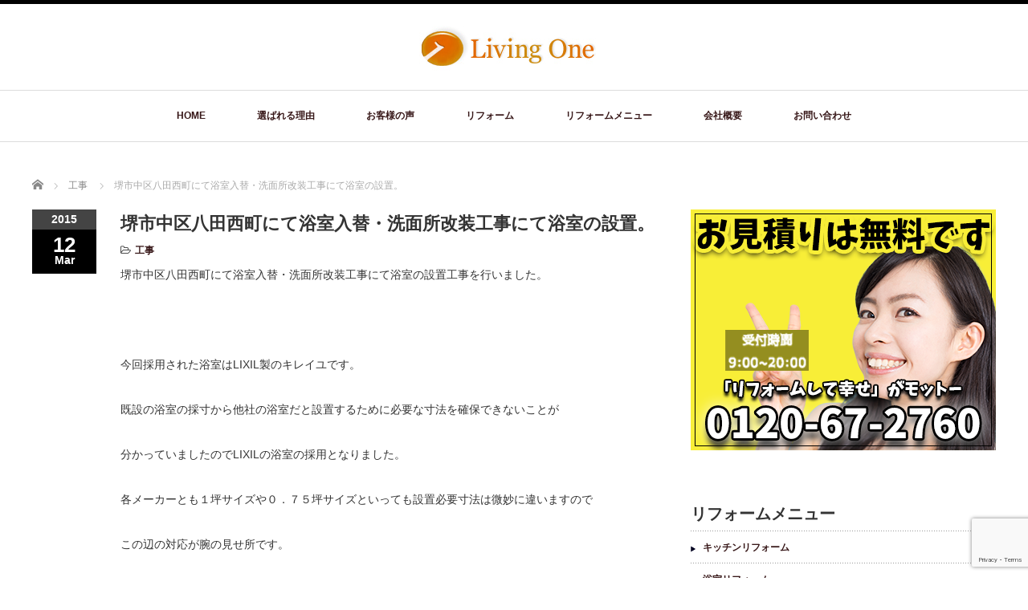

--- FILE ---
content_type: text/html; charset=UTF-8
request_url: https://www.living-one.co.jp/post_168/
body_size: 12271
content:
<!DOCTYPE html PUBLIC "-//W3C//DTD XHTML 1.1//EN" "http://www.w3.org/TR/xhtml11/DTD/xhtml11.dtd">
<!--[if lt IE 9]><html xmlns="http://www.w3.org/1999/xhtml" class="ie"><![endif]-->
<!--[if (gt IE 9)|!(IE)]><!--><html xmlns="http://www.w3.org/1999/xhtml"><!--<![endif]-->
<head profile="http://gmpg.org/xfn/11">
<meta http-equiv="Content-Type" content="text/html; charset=UTF-8" />
<meta http-equiv="X-UA-Compatible" content="IE=edge,chrome=1" />
<meta name="viewport" content="width=device-width" />
<title>堺市中区八田西町にて浴室入替・洗面所改装工事にて浴室の設置。 | 大阪府堺市のキッチンリフォームと店舗リフォーム|株式会社リビングOne</title>
<meta name="description" content="堺市中区八田西町にて浴室入替・洗面所改装工事にて浴室の設置工事を行いました。 にてに&amp;nbsp;今回採用された浴室はLIXIL製のキレイユです。" />

<link rel="alternate" type="application/rss+xml" title="大阪府堺市のキッチンリフォームと店舗リフォーム|株式会社リビングOne RSS Feed" href="https://www.living-one.co.jp/feed/" />
<link rel="alternate" type="application/atom+xml" title="大阪府堺市のキッチンリフォームと店舗リフォーム|株式会社リビングOne Atom Feed" href="https://www.living-one.co.jp/feed/atom/" />
<link rel="pingback" href="https://www.living-one.co.jp/xmlrpc.php" />

<meta name='robots' content='max-image-preview:large' />
<link rel="alternate" type="application/rss+xml" title="大阪府堺市のキッチンリフォームと店舗リフォーム|株式会社リビングOne &raquo; 堺市中区八田西町にて浴室入替・洗面所改装工事にて浴室の設置。 のコメントのフィード" href="https://www.living-one.co.jp/post_168/feed/" />
<script type="text/javascript">
window._wpemojiSettings = {"baseUrl":"https:\/\/s.w.org\/images\/core\/emoji\/14.0.0\/72x72\/","ext":".png","svgUrl":"https:\/\/s.w.org\/images\/core\/emoji\/14.0.0\/svg\/","svgExt":".svg","source":{"concatemoji":"https:\/\/www.living-one.co.jp\/wp-includes\/js\/wp-emoji-release.min.js?ver=6.2.8"}};
/*! This file is auto-generated */
!function(e,a,t){var n,r,o,i=a.createElement("canvas"),p=i.getContext&&i.getContext("2d");function s(e,t){p.clearRect(0,0,i.width,i.height),p.fillText(e,0,0);e=i.toDataURL();return p.clearRect(0,0,i.width,i.height),p.fillText(t,0,0),e===i.toDataURL()}function c(e){var t=a.createElement("script");t.src=e,t.defer=t.type="text/javascript",a.getElementsByTagName("head")[0].appendChild(t)}for(o=Array("flag","emoji"),t.supports={everything:!0,everythingExceptFlag:!0},r=0;r<o.length;r++)t.supports[o[r]]=function(e){if(p&&p.fillText)switch(p.textBaseline="top",p.font="600 32px Arial",e){case"flag":return s("\ud83c\udff3\ufe0f\u200d\u26a7\ufe0f","\ud83c\udff3\ufe0f\u200b\u26a7\ufe0f")?!1:!s("\ud83c\uddfa\ud83c\uddf3","\ud83c\uddfa\u200b\ud83c\uddf3")&&!s("\ud83c\udff4\udb40\udc67\udb40\udc62\udb40\udc65\udb40\udc6e\udb40\udc67\udb40\udc7f","\ud83c\udff4\u200b\udb40\udc67\u200b\udb40\udc62\u200b\udb40\udc65\u200b\udb40\udc6e\u200b\udb40\udc67\u200b\udb40\udc7f");case"emoji":return!s("\ud83e\udef1\ud83c\udffb\u200d\ud83e\udef2\ud83c\udfff","\ud83e\udef1\ud83c\udffb\u200b\ud83e\udef2\ud83c\udfff")}return!1}(o[r]),t.supports.everything=t.supports.everything&&t.supports[o[r]],"flag"!==o[r]&&(t.supports.everythingExceptFlag=t.supports.everythingExceptFlag&&t.supports[o[r]]);t.supports.everythingExceptFlag=t.supports.everythingExceptFlag&&!t.supports.flag,t.DOMReady=!1,t.readyCallback=function(){t.DOMReady=!0},t.supports.everything||(n=function(){t.readyCallback()},a.addEventListener?(a.addEventListener("DOMContentLoaded",n,!1),e.addEventListener("load",n,!1)):(e.attachEvent("onload",n),a.attachEvent("onreadystatechange",function(){"complete"===a.readyState&&t.readyCallback()})),(e=t.source||{}).concatemoji?c(e.concatemoji):e.wpemoji&&e.twemoji&&(c(e.twemoji),c(e.wpemoji)))}(window,document,window._wpemojiSettings);
</script>
<style type="text/css">
img.wp-smiley,
img.emoji {
	display: inline !important;
	border: none !important;
	box-shadow: none !important;
	height: 1em !important;
	width: 1em !important;
	margin: 0 0.07em !important;
	vertical-align: -0.1em !important;
	background: none !important;
	padding: 0 !important;
}
</style>
	<link rel='stylesheet' id='wp-block-library-css' href='https://www.living-one.co.jp/wp-includes/css/dist/block-library/style.min.css?ver=6.2.8' type='text/css' media='all' />
<link rel='stylesheet' id='classic-theme-styles-css' href='https://www.living-one.co.jp/wp-includes/css/classic-themes.min.css?ver=6.2.8' type='text/css' media='all' />
<style id='global-styles-inline-css' type='text/css'>
body{--wp--preset--color--black: #000000;--wp--preset--color--cyan-bluish-gray: #abb8c3;--wp--preset--color--white: #ffffff;--wp--preset--color--pale-pink: #f78da7;--wp--preset--color--vivid-red: #cf2e2e;--wp--preset--color--luminous-vivid-orange: #ff6900;--wp--preset--color--luminous-vivid-amber: #fcb900;--wp--preset--color--light-green-cyan: #7bdcb5;--wp--preset--color--vivid-green-cyan: #00d084;--wp--preset--color--pale-cyan-blue: #8ed1fc;--wp--preset--color--vivid-cyan-blue: #0693e3;--wp--preset--color--vivid-purple: #9b51e0;--wp--preset--gradient--vivid-cyan-blue-to-vivid-purple: linear-gradient(135deg,rgba(6,147,227,1) 0%,rgb(155,81,224) 100%);--wp--preset--gradient--light-green-cyan-to-vivid-green-cyan: linear-gradient(135deg,rgb(122,220,180) 0%,rgb(0,208,130) 100%);--wp--preset--gradient--luminous-vivid-amber-to-luminous-vivid-orange: linear-gradient(135deg,rgba(252,185,0,1) 0%,rgba(255,105,0,1) 100%);--wp--preset--gradient--luminous-vivid-orange-to-vivid-red: linear-gradient(135deg,rgba(255,105,0,1) 0%,rgb(207,46,46) 100%);--wp--preset--gradient--very-light-gray-to-cyan-bluish-gray: linear-gradient(135deg,rgb(238,238,238) 0%,rgb(169,184,195) 100%);--wp--preset--gradient--cool-to-warm-spectrum: linear-gradient(135deg,rgb(74,234,220) 0%,rgb(151,120,209) 20%,rgb(207,42,186) 40%,rgb(238,44,130) 60%,rgb(251,105,98) 80%,rgb(254,248,76) 100%);--wp--preset--gradient--blush-light-purple: linear-gradient(135deg,rgb(255,206,236) 0%,rgb(152,150,240) 100%);--wp--preset--gradient--blush-bordeaux: linear-gradient(135deg,rgb(254,205,165) 0%,rgb(254,45,45) 50%,rgb(107,0,62) 100%);--wp--preset--gradient--luminous-dusk: linear-gradient(135deg,rgb(255,203,112) 0%,rgb(199,81,192) 50%,rgb(65,88,208) 100%);--wp--preset--gradient--pale-ocean: linear-gradient(135deg,rgb(255,245,203) 0%,rgb(182,227,212) 50%,rgb(51,167,181) 100%);--wp--preset--gradient--electric-grass: linear-gradient(135deg,rgb(202,248,128) 0%,rgb(113,206,126) 100%);--wp--preset--gradient--midnight: linear-gradient(135deg,rgb(2,3,129) 0%,rgb(40,116,252) 100%);--wp--preset--duotone--dark-grayscale: url('#wp-duotone-dark-grayscale');--wp--preset--duotone--grayscale: url('#wp-duotone-grayscale');--wp--preset--duotone--purple-yellow: url('#wp-duotone-purple-yellow');--wp--preset--duotone--blue-red: url('#wp-duotone-blue-red');--wp--preset--duotone--midnight: url('#wp-duotone-midnight');--wp--preset--duotone--magenta-yellow: url('#wp-duotone-magenta-yellow');--wp--preset--duotone--purple-green: url('#wp-duotone-purple-green');--wp--preset--duotone--blue-orange: url('#wp-duotone-blue-orange');--wp--preset--font-size--small: 13px;--wp--preset--font-size--medium: 20px;--wp--preset--font-size--large: 36px;--wp--preset--font-size--x-large: 42px;--wp--preset--spacing--20: 0.44rem;--wp--preset--spacing--30: 0.67rem;--wp--preset--spacing--40: 1rem;--wp--preset--spacing--50: 1.5rem;--wp--preset--spacing--60: 2.25rem;--wp--preset--spacing--70: 3.38rem;--wp--preset--spacing--80: 5.06rem;--wp--preset--shadow--natural: 6px 6px 9px rgba(0, 0, 0, 0.2);--wp--preset--shadow--deep: 12px 12px 50px rgba(0, 0, 0, 0.4);--wp--preset--shadow--sharp: 6px 6px 0px rgba(0, 0, 0, 0.2);--wp--preset--shadow--outlined: 6px 6px 0px -3px rgba(255, 255, 255, 1), 6px 6px rgba(0, 0, 0, 1);--wp--preset--shadow--crisp: 6px 6px 0px rgba(0, 0, 0, 1);}:where(.is-layout-flex){gap: 0.5em;}body .is-layout-flow > .alignleft{float: left;margin-inline-start: 0;margin-inline-end: 2em;}body .is-layout-flow > .alignright{float: right;margin-inline-start: 2em;margin-inline-end: 0;}body .is-layout-flow > .aligncenter{margin-left: auto !important;margin-right: auto !important;}body .is-layout-constrained > .alignleft{float: left;margin-inline-start: 0;margin-inline-end: 2em;}body .is-layout-constrained > .alignright{float: right;margin-inline-start: 2em;margin-inline-end: 0;}body .is-layout-constrained > .aligncenter{margin-left: auto !important;margin-right: auto !important;}body .is-layout-constrained > :where(:not(.alignleft):not(.alignright):not(.alignfull)){max-width: var(--wp--style--global--content-size);margin-left: auto !important;margin-right: auto !important;}body .is-layout-constrained > .alignwide{max-width: var(--wp--style--global--wide-size);}body .is-layout-flex{display: flex;}body .is-layout-flex{flex-wrap: wrap;align-items: center;}body .is-layout-flex > *{margin: 0;}:where(.wp-block-columns.is-layout-flex){gap: 2em;}.has-black-color{color: var(--wp--preset--color--black) !important;}.has-cyan-bluish-gray-color{color: var(--wp--preset--color--cyan-bluish-gray) !important;}.has-white-color{color: var(--wp--preset--color--white) !important;}.has-pale-pink-color{color: var(--wp--preset--color--pale-pink) !important;}.has-vivid-red-color{color: var(--wp--preset--color--vivid-red) !important;}.has-luminous-vivid-orange-color{color: var(--wp--preset--color--luminous-vivid-orange) !important;}.has-luminous-vivid-amber-color{color: var(--wp--preset--color--luminous-vivid-amber) !important;}.has-light-green-cyan-color{color: var(--wp--preset--color--light-green-cyan) !important;}.has-vivid-green-cyan-color{color: var(--wp--preset--color--vivid-green-cyan) !important;}.has-pale-cyan-blue-color{color: var(--wp--preset--color--pale-cyan-blue) !important;}.has-vivid-cyan-blue-color{color: var(--wp--preset--color--vivid-cyan-blue) !important;}.has-vivid-purple-color{color: var(--wp--preset--color--vivid-purple) !important;}.has-black-background-color{background-color: var(--wp--preset--color--black) !important;}.has-cyan-bluish-gray-background-color{background-color: var(--wp--preset--color--cyan-bluish-gray) !important;}.has-white-background-color{background-color: var(--wp--preset--color--white) !important;}.has-pale-pink-background-color{background-color: var(--wp--preset--color--pale-pink) !important;}.has-vivid-red-background-color{background-color: var(--wp--preset--color--vivid-red) !important;}.has-luminous-vivid-orange-background-color{background-color: var(--wp--preset--color--luminous-vivid-orange) !important;}.has-luminous-vivid-amber-background-color{background-color: var(--wp--preset--color--luminous-vivid-amber) !important;}.has-light-green-cyan-background-color{background-color: var(--wp--preset--color--light-green-cyan) !important;}.has-vivid-green-cyan-background-color{background-color: var(--wp--preset--color--vivid-green-cyan) !important;}.has-pale-cyan-blue-background-color{background-color: var(--wp--preset--color--pale-cyan-blue) !important;}.has-vivid-cyan-blue-background-color{background-color: var(--wp--preset--color--vivid-cyan-blue) !important;}.has-vivid-purple-background-color{background-color: var(--wp--preset--color--vivid-purple) !important;}.has-black-border-color{border-color: var(--wp--preset--color--black) !important;}.has-cyan-bluish-gray-border-color{border-color: var(--wp--preset--color--cyan-bluish-gray) !important;}.has-white-border-color{border-color: var(--wp--preset--color--white) !important;}.has-pale-pink-border-color{border-color: var(--wp--preset--color--pale-pink) !important;}.has-vivid-red-border-color{border-color: var(--wp--preset--color--vivid-red) !important;}.has-luminous-vivid-orange-border-color{border-color: var(--wp--preset--color--luminous-vivid-orange) !important;}.has-luminous-vivid-amber-border-color{border-color: var(--wp--preset--color--luminous-vivid-amber) !important;}.has-light-green-cyan-border-color{border-color: var(--wp--preset--color--light-green-cyan) !important;}.has-vivid-green-cyan-border-color{border-color: var(--wp--preset--color--vivid-green-cyan) !important;}.has-pale-cyan-blue-border-color{border-color: var(--wp--preset--color--pale-cyan-blue) !important;}.has-vivid-cyan-blue-border-color{border-color: var(--wp--preset--color--vivid-cyan-blue) !important;}.has-vivid-purple-border-color{border-color: var(--wp--preset--color--vivid-purple) !important;}.has-vivid-cyan-blue-to-vivid-purple-gradient-background{background: var(--wp--preset--gradient--vivid-cyan-blue-to-vivid-purple) !important;}.has-light-green-cyan-to-vivid-green-cyan-gradient-background{background: var(--wp--preset--gradient--light-green-cyan-to-vivid-green-cyan) !important;}.has-luminous-vivid-amber-to-luminous-vivid-orange-gradient-background{background: var(--wp--preset--gradient--luminous-vivid-amber-to-luminous-vivid-orange) !important;}.has-luminous-vivid-orange-to-vivid-red-gradient-background{background: var(--wp--preset--gradient--luminous-vivid-orange-to-vivid-red) !important;}.has-very-light-gray-to-cyan-bluish-gray-gradient-background{background: var(--wp--preset--gradient--very-light-gray-to-cyan-bluish-gray) !important;}.has-cool-to-warm-spectrum-gradient-background{background: var(--wp--preset--gradient--cool-to-warm-spectrum) !important;}.has-blush-light-purple-gradient-background{background: var(--wp--preset--gradient--blush-light-purple) !important;}.has-blush-bordeaux-gradient-background{background: var(--wp--preset--gradient--blush-bordeaux) !important;}.has-luminous-dusk-gradient-background{background: var(--wp--preset--gradient--luminous-dusk) !important;}.has-pale-ocean-gradient-background{background: var(--wp--preset--gradient--pale-ocean) !important;}.has-electric-grass-gradient-background{background: var(--wp--preset--gradient--electric-grass) !important;}.has-midnight-gradient-background{background: var(--wp--preset--gradient--midnight) !important;}.has-small-font-size{font-size: var(--wp--preset--font-size--small) !important;}.has-medium-font-size{font-size: var(--wp--preset--font-size--medium) !important;}.has-large-font-size{font-size: var(--wp--preset--font-size--large) !important;}.has-x-large-font-size{font-size: var(--wp--preset--font-size--x-large) !important;}
.wp-block-navigation a:where(:not(.wp-element-button)){color: inherit;}
:where(.wp-block-columns.is-layout-flex){gap: 2em;}
.wp-block-pullquote{font-size: 1.5em;line-height: 1.6;}
</style>
<link rel='stylesheet' id='contact-form-7-css' href='https://www.living-one.co.jp/wp-content/plugins/contact-form-7/includes/css/styles.css?ver=5.7.7' type='text/css' media='all' />
<script type='text/javascript' src='https://www.living-one.co.jp/wp-includes/js/jquery/jquery.min.js?ver=3.6.4' id='jquery-core-js'></script>
<script type='text/javascript' src='https://www.living-one.co.jp/wp-includes/js/jquery/jquery-migrate.min.js?ver=3.4.0' id='jquery-migrate-js'></script>
<link rel="https://api.w.org/" href="https://www.living-one.co.jp/wp-json/" /><link rel="alternate" type="application/json" href="https://www.living-one.co.jp/wp-json/wp/v2/posts/343" /><link rel="canonical" href="https://www.living-one.co.jp/post_168/" />
<link rel='shortlink' href='https://www.living-one.co.jp/?p=343' />
<link rel="alternate" type="application/json+oembed" href="https://www.living-one.co.jp/wp-json/oembed/1.0/embed?url=https%3A%2F%2Fwww.living-one.co.jp%2Fpost_168%2F" />
<link rel="alternate" type="text/xml+oembed" href="https://www.living-one.co.jp/wp-json/oembed/1.0/embed?url=https%3A%2F%2Fwww.living-one.co.jp%2Fpost_168%2F&#038;format=xml" />
<link rel="alternate" type="application/rss+xml" title="RSS" href="https://www.living-one.co.jp/rsslatest.xml" /><style id="wpforms-css-vars-root">
				:root {
					--wpforms-field-border-radius: 3px;
--wpforms-field-background-color: #ffffff;
--wpforms-field-border-color: rgba( 0, 0, 0, 0.25 );
--wpforms-field-text-color: rgba( 0, 0, 0, 0.7 );
--wpforms-label-color: rgba( 0, 0, 0, 0.85 );
--wpforms-label-sublabel-color: rgba( 0, 0, 0, 0.55 );
--wpforms-label-error-color: #d63637;
--wpforms-button-border-radius: 3px;
--wpforms-button-background-color: #066aab;
--wpforms-button-text-color: #ffffff;
--wpforms-field-size-input-height: 43px;
--wpforms-field-size-input-spacing: 15px;
--wpforms-field-size-font-size: 16px;
--wpforms-field-size-line-height: 19px;
--wpforms-field-size-padding-h: 14px;
--wpforms-field-size-checkbox-size: 16px;
--wpforms-field-size-sublabel-spacing: 5px;
--wpforms-field-size-icon-size: 1;
--wpforms-label-size-font-size: 16px;
--wpforms-label-size-line-height: 19px;
--wpforms-label-size-sublabel-font-size: 14px;
--wpforms-label-size-sublabel-line-height: 17px;
--wpforms-button-size-font-size: 17px;
--wpforms-button-size-height: 41px;
--wpforms-button-size-padding-h: 15px;
--wpforms-button-size-margin-top: 10px;

				}
			</style><script src="https://www.living-one.co.jp/wp-content/themes/luxe_tcd022/js/jquery.easing.1.3.js"></script>

<link rel="stylesheet" href="//maxcdn.bootstrapcdn.com/font-awesome/4.3.0/css/font-awesome.min.css">
<link rel="stylesheet" href="https://www.living-one.co.jp/wp-content/themes/luxe_tcd022/style.css?ver=4.3" type="text/css" />
<link rel="stylesheet" href="https://www.living-one.co.jp/wp-content/themes/luxe_tcd022/comment-style.css?ver=4.3" type="text/css" />

<link rel="stylesheet" media="screen and (min-width:1201px)" href="https://www.living-one.co.jp/wp-content/themes/luxe_tcd022/style_pc.css?ver=4.3" type="text/css" />
<link rel="stylesheet" media="screen and (max-width:1200px)" href="https://www.living-one.co.jp/wp-content/themes/luxe_tcd022/style_sp.css?ver=4.3" type="text/css" />
<link rel="stylesheet" media="screen and (max-width:1200px)" href="https://www.living-one.co.jp/wp-content/themes/luxe_tcd022/footer-bar/footer-bar.css?ver=?ver=4.3">

<link rel="stylesheet" href="https://www.living-one.co.jp/wp-content/themes/luxe_tcd022/japanese.css?ver=4.3" type="text/css" />

<script type="text/javascript" src="https://www.living-one.co.jp/wp-content/themes/luxe_tcd022/js/jscript.js?ver=4.3"></script>
<script type="text/javascript" src="https://www.living-one.co.jp/wp-content/themes/luxe_tcd022/js/scroll.js?ver=4.3"></script>
<script type="text/javascript" src="https://www.living-one.co.jp/wp-content/themes/luxe_tcd022/js/comment.js?ver=4.3"></script>
<script type="text/javascript" src="https://www.living-one.co.jp/wp-content/themes/luxe_tcd022/js/rollover.js?ver=4.3"></script>
<!--[if lt IE 9]>
<link id="stylesheet" rel="stylesheet" href="https://www.living-one.co.jp/wp-content/themes/luxe_tcd022/style_pc.css?ver=4.3" type="text/css" />
<script type="text/javascript" src="https://www.living-one.co.jp/wp-content/themes/luxe_tcd022/js/ie.js?ver=4.3"></script>
<link rel="stylesheet" href="https://www.living-one.co.jp/wp-content/themes/luxe_tcd022/ie.css" type="text/css" />
<![endif]-->

<!--[if IE 7]>
<link rel="stylesheet" href="https://www.living-one.co.jp/wp-content/themes/luxe_tcd022/ie7.css" type="text/css" />
<![endif]-->


<!-- carousel -->
<script type="text/javascript" src="https://www.living-one.co.jp/wp-content/themes/luxe_tcd022/js/slick.min.js"></script>
<link rel="stylesheet" type="text/css" href="https://www.living-one.co.jp/wp-content/themes/luxe_tcd022/js/slick.css"/>
<script type="text/javascript" charset="utf-8">
	jQuery(window).load(function() {
		jQuery('.carousel').slick({
			arrows: true,
			dots: false,
			infinite: true,
			slidesToShow: 6,
			slidesToScroll: 1,
			autoplay: true,
			autoplaySpeed: 3000,

		});
	});
</script>
<!-- /carousel -->


<style type="text/css">
body { font-size:14px; }
a {color: #371718;}
a:hover {color: #D6700E;}
#global_menu ul ul li a{background:#371718;}
#global_menu ul ul li a:hover{background:#D6700E;}
#return_top{background-color:#371718;}
#return_top:hover{background-color:#D6700E;}
.google_search input:hover#search_button, .google_search #searchsubmit:hover { background-color:#D6700E; }
.widget_search #search-btn input:hover, .widget_search #searchsubmit:hover { background-color:#D6700E; }

#submit_comment:hover {
	background:#371718;
}

.post_content a, .custom-html-widget a { color:#333333; }
.post_content a:hover, .custom-html-widget a:hover { color:#57BDCC; }

@media screen and (max-width:1200px){
  #header{ border: none; }
  .slick-next, .slick-prev{ display: none !important; }
  #footer_social_link{ position: absolute; bottom: 9px; right: 60px; }
  #footer_social_link li{ background: #bbb; border-radius: 100%; margin-right: 5px; }
  #footer_social_link li:before{ top: 7px !important; left: 7px !important; }
}



a:hover img{
	opacity:0.5;
}




</style>

</head>

<body class="post-template-default single single-post postid-343 single-format-standard">
<div id="wrapper">
	<!-- header -->
	<div id="header" class="clearfix">
		<div id="logo-area">
			<!-- logo -->
   <div id='logo_image'>
<h1 id="logo" style="top:27px; left:482px;"><a href=" https://www.living-one.co.jp/" title="大阪府堺市のキッチンリフォームと店舗リフォーム|株式会社リビングOne" data-label="大阪府堺市のキッチンリフォームと店舗リフォーム|株式会社リビングOne"><img src="https://www.living-one.co.jp/wp-content/uploads/tcd-w/logo.jpg?1769017395" alt="大阪府堺市のキッチンリフォームと店舗リフォーム|株式会社リビングOne" title="大阪府堺市のキッチンリフォームと店舗リフォーム|株式会社リビングOne" /></a></h1>
</div>

		</div>
   <a href="#" class="menu_button"></a>
		<!-- global menu -->
		<div id="global_menu" class="clearfix">
	<ul id="menu-%e3%83%98%e3%83%83%e3%83%80%e3%83%bc" class="menu"><li id="menu-item-139" class="menu-item menu-item-type-post_type menu-item-object-page menu-item-home menu-item-139"><a href="https://www.living-one.co.jp/">HOME</a></li>
<li id="menu-item-138" class="menu-item menu-item-type-post_type menu-item-object-page menu-item-138"><a href="https://www.living-one.co.jp/%e9%81%b8%e3%81%b0%e3%82%8c%e3%82%8b%e7%90%86%e7%94%b1/">選ばれる理由</a></li>
<li id="menu-item-133" class="menu-item menu-item-type-post_type menu-item-object-page menu-item-133"><a href="https://www.living-one.co.jp/%e3%81%8a%e5%ae%a2%e6%a7%98%e3%81%ae%e5%a3%b0/">お客様の声</a></li>
<li id="menu-item-135" class="menu-item menu-item-type-post_type menu-item-object-page menu-item-135"><a href="https://www.living-one.co.jp/%e3%83%aa%e3%83%95%e3%82%a9%e3%83%bc%e3%83%a0/">リフォーム</a></li>
<li id="menu-item-892" class="menu-item menu-item-type-custom menu-item-object-custom menu-item-has-children menu-item-892"><a href="#">リフォームメニュー</a>
<ul class="sub-menu">
	<li id="menu-item-882" class="menu-item menu-item-type-post_type menu-item-object-page menu-item-882"><a href="https://www.living-one.co.jp/%e3%82%ad%e3%83%83%e3%83%81%e3%83%b3%e3%83%aa%e3%83%95%e3%82%a9%e3%83%bc%e3%83%a0/">キッチンリフォーム</a></li>
	<li id="menu-item-891" class="menu-item menu-item-type-post_type menu-item-object-page menu-item-891"><a href="https://www.living-one.co.jp/%e6%b5%b4%e5%ae%a4%e3%83%aa%e3%83%95%e3%82%a9%e3%83%bc%e3%83%a0/">浴室リフォーム</a></li>
	<li id="menu-item-890" class="menu-item menu-item-type-post_type menu-item-object-page menu-item-890"><a href="https://www.living-one.co.jp/%e6%b4%97%e9%9d%a2%e5%8f%b0%e3%83%aa%e3%83%95%e3%82%a9%e3%83%bc%e3%83%a0/">洗面台リフォーム</a></li>
	<li id="menu-item-884" class="menu-item menu-item-type-post_type menu-item-object-page menu-item-884"><a href="https://www.living-one.co.jp/%e3%83%88%e3%82%a4%e3%83%ac%e3%83%aa%e3%83%95%e3%82%a9%e3%83%bc%e3%83%a0/">トイレリフォーム</a></li>
	<li id="menu-item-886" class="menu-item menu-item-type-post_type menu-item-object-page menu-item-886"><a href="https://www.living-one.co.jp/%e4%b8%ad%e5%8f%a4%e4%bd%8f%e5%ae%85%e3%83%aa%e3%83%95%e3%82%a9%e3%83%bc%e3%83%a0/">中古住宅リフォーム</a></li>
	<li id="menu-item-885" class="menu-item menu-item-type-post_type menu-item-object-page menu-item-885"><a href="https://www.living-one.co.jp/%e3%83%9e%e3%83%b3%e3%82%b7%e3%83%a7%e3%83%b3%e3%83%aa%e3%83%95%e3%82%a9%e3%83%bc%e3%83%a0/">マンションリフォーム</a></li>
	<li id="menu-item-883" class="menu-item menu-item-type-post_type menu-item-object-page menu-item-883"><a href="https://www.living-one.co.jp/%e3%83%87%e3%82%b6%e3%82%a4%e3%83%b3%e3%83%aa%e3%83%95%e3%82%a9%e3%83%bc%e3%83%a0/">デザインリフォーム</a></li>
	<li id="menu-item-888" class="menu-item menu-item-type-post_type menu-item-object-page menu-item-888"><a href="https://www.living-one.co.jp/%e5%a4%96%e5%a3%81%e3%83%bb%e3%82%a8%e3%82%af%e3%82%b9%e3%83%86%e3%83%aa%e3%82%a2/">外壁・エクステリア</a></li>
	<li id="menu-item-889" class="menu-item menu-item-type-post_type menu-item-object-page menu-item-889"><a href="https://www.living-one.co.jp/%e5%ba%97%e8%88%97%e3%83%aa%e3%83%95%e3%82%a9%e3%83%bc%e3%83%a0/">店舗リフォーム</a></li>
	<li id="menu-item-887" class="menu-item menu-item-type-post_type menu-item-object-page menu-item-887"><a href="https://www.living-one.co.jp/%e5%86%85%e8%a3%85%e3%83%aa%e3%83%95%e3%82%a9%e3%83%bc%e3%83%a0/">内装リフォーム</a></li>
</ul>
</li>
<li id="menu-item-136" class="menu-item menu-item-type-post_type menu-item-object-page menu-item-has-children menu-item-136"><a href="https://www.living-one.co.jp/%e4%bc%9a%e7%a4%be%e6%a6%82%e8%a6%81/">会社概要</a>
<ul class="sub-menu">
	<li id="menu-item-137" class="menu-item menu-item-type-post_type menu-item-object-page menu-item-137"><a href="https://www.living-one.co.jp/%e4%bc%9a%e7%a4%be%e7%90%86%e5%bf%b5/">会社理念</a></li>
	<li id="menu-item-146" class="menu-item menu-item-type-post_type menu-item-object-page menu-item-146"><a href="https://www.living-one.co.jp/%e3%82%b9%e3%82%bf%e3%83%83%e3%83%95%e7%b4%b9%e4%bb%8b/">スタッフ紹介</a></li>
</ul>
</li>
<li id="menu-item-132" class="menu-item menu-item-type-post_type menu-item-object-page menu-item-132"><a href="https://www.living-one.co.jp/%e3%81%8a%e5%95%8f%e3%81%84%e5%90%88%e3%82%8f%e3%81%9b/">お問い合わせ</a></li>
</ul>		</div>
		<!-- /global menu -->

	</div>
	<!-- /header -->


	<div id="contents" class="clearfix">
		
<ul id="bread_crumb" class="clearfix" itemscope itemtype="http://schema.org/BreadcrumbList">
 <li itemprop="itemListElement" itemscope itemtype="http://schema.org/ListItem" class="home"><a itemprop="item" href="https://www.living-one.co.jp/"><span itemprop="name">Home</span></a><meta itemprop="position" content="1" /></li>

 <li itemprop="itemListElement" itemscope itemtype="http://schema.org/ListItem">
    <a itemprop="item" href="https://www.living-one.co.jp/category/blog/%e5%b7%a5%e4%ba%8b/"><span itemprop="name">工事</span></a>
     <meta itemprop="position" content="2" /></li>
 <li itemprop="itemListElement" itemscope itemtype="http://schema.org/ListItem" class="last"><span itemprop="name">堺市中区八田西町にて浴室入替・洗面所改装工事にて浴室の設置。</span><meta itemprop="position" content="3" /></li>

</ul>
		<!-- main contents -->
		<div id="mainColumn">
						<div class="post clearfix">
								<div class="post_date">
					<div class="post_date_year">2015</div>
					<div class="post_date_month"><span>12</span>Mar</div>
				</div>
								<div class="post_info">
					<h2 class="post_title">堺市中区八田西町にて浴室入替・洗面所改装工事にて浴室の設置。</h2>
					<ul class="meta clearfix">
						<li class="post_category"><i class="fa fa-folder-open-o"></i><a href="https://www.living-one.co.jp/category/blog/%e5%b7%a5%e4%ba%8b/" rel="category tag">工事</a></li>
											    					    					</ul>

					
					<!-- sns button top -->
										<!-- /sns button top -->
										<div class="post_content">

						<p>堺市中区八田西町にて浴室入替・洗面所改装工事にて浴室の設置工事を行いました。<span style="display: none;"> にてに</span></p>
<p>&nbsp;</p>
<p>今回採用された浴室はLIXIL製のキレイユです。</p>
<p>既設の浴室の採寸から他社の浴室だと設置するために必要な寸法を確保できないことが</p>
<p>分かっていましたのでLIXILの浴室の採用となりました。</p>
<p>各メーカーとも１坪サイズや０．７５坪サイズといっても設置必要寸法は微妙に違いますので</p>
<p>この辺の対応が腕の見せ所です。</p>
<p>&nbsp;</p>
<p>レーザーレベルを使って慎重に設置していきます。（最初が肝心）</p>
<p><a href="https://www.living-one.co.jp/wp-content/uploads/2015/03/IMG_1680-thumb-300x225-720.jpg"><img decoding="async" class="alignnone size-full wp-image-818" src="https://www.living-one.co.jp/wp-content/uploads/2015/03/IMG_1680-thumb-300x225-720.jpg" alt="" width="300" height="225" /></a></p>
<div id="attachment_819" style="width: 235px" class="wp-caption alignnone"><a href="https://www.living-one.co.jp/wp-content/uploads/2015/03/R1095528-thumb-300x400-722.jpg"><img aria-describedby="caption-attachment-819" decoding="async" loading="lazy" class="size-medium wp-image-819" src="https://www.living-one.co.jp/wp-content/uploads/2015/03/R1095528-thumb-300x400-722-225x300.jpg" alt="" width="225" height="300" srcset="https://www.living-one.co.jp/wp-content/uploads/2015/03/R1095528-thumb-300x400-722-225x300.jpg 225w, https://www.living-one.co.jp/wp-content/uploads/2015/03/R1095528-thumb-300x400-722.jpg 300w" sizes="(max-width: 225px) 100vw, 225px" /></a><p id="caption-attachment-819" class="wp-caption-text">Exif_JPEG_PICTURE</p></div>
<p>&nbsp;</p>
<p>&#8212;&#8212;&#8212;&#8212;&#8212;&#8212;&#8212;&#8212;&#8212;&#8212;&#8212;&#8212;<br />
株式会社リビングOne<br />
堺市中区土師町２－２５－１－１０８<br />
フリーダイヤル<br />
０１２０－６７－２７６０<br />
Tel　０７２－２２０－６２１１<br />
Fax　０７２－２２０－６２１２<br />
定休日：第二・第四　日曜日<br />
営業時間：９：００から１９：００<br />
<a href="https://www.living-one.co.jp">https://www.living-one.co.jp</a><br />
&#8212;&#8212;&#8212;&#8212;&#8212;&#8212;&#8212;&#8212;&#8212;&#8212;&#8212;&#8212;<span style="display: none;"> </span></p>
											</div>
					<!-- sns button bottom -->
										<!-- /sns button bottom -->
									</div>
			</div>
			
			<!-- recommend -->
			<h2 id="index-recommend-headline">新着情報</h2>
			<div id="index-recommend" class="clearfix">
				<!-- one block -->
				<div class="index-recommend-box">
					<p class="index-recommend-box-thumb"><a href="https://www.living-one.co.jp/post_166/"><img width="245" height="150" src="https://www.living-one.co.jp/wp-content/uploads/2015/05/IMG_1838-thumb-300x225-716-245x150.jpg" class="attachment-size2 size-size2 wp-post-image" alt="" decoding="async" loading="lazy" /></a></p>
					<h3 class="index-recommend-box-title"><a href="https://www.living-one.co.jp/post_166/">堺市中区八田西町での下水工事です。</a></h3>
					<p class="index-recommend-box-desc"><a href="https://www.living-one.co.jp/post_166/">堺市中区八田西町での下水工事に着工しました。



先月の浴室・洗面入替工事の際に発覚したコンクリート製の下水…</a></p>
				</div>
				<!-- /one block -->
				<!-- one block -->
				<div class="index-recommend-box">
					<p class="index-recommend-box-thumb"><a href="https://www.living-one.co.jp/post_162/"><img width="245" height="150" src="https://www.living-one.co.jp/wp-content/uploads/2015/05/IMG_1801-thumb-300x400-698-245x150.jpg" class="attachment-size2 size-size2 wp-post-image" alt="" decoding="async" loading="lazy" /></a></p>
					<h3 class="index-recommend-box-title"><a href="https://www.living-one.co.jp/post_162/">堺市美原区さつき野西にて玄関ドアの入替工事</a></h3>
					<p class="index-recommend-box-desc"><a href="https://www.living-one.co.jp/post_162/">堺市美原区さつき野西にて玄関ドアの入替工事を行いました。



玄関ドアの入替はＬＩＸＩＬのリフォームドアを使…</a></p>
				</div>
				<!-- /one block -->
				<!-- one block -->
				<div class="index-recommend-box">
					<p class="index-recommend-box-thumb"><a href="https://www.living-one.co.jp/post_176/"><img width="245" height="150" src="https://www.living-one.co.jp/wp-content/uploads/2015/04/R1095663-thumb-300x400-752-245x150.jpg" class="attachment-size2 size-size2 wp-post-image" alt="" decoding="async" loading="lazy" /></a></p>
					<h3 class="index-recommend-box-title"><a href="https://www.living-one.co.jp/post_176/">堺市東区西野でのキッチン・浴室改装、耐震補強工事で浴室工事が完了</a></h3>
					<p class="index-recommend-box-desc"><a href="https://www.living-one.co.jp/post_176/">堺市東区西野でのキッチン・浴室改装、耐震補強工事 で浴室の工事が完了しました。



洗面所の内装も終了し浴室…</a></p>
				</div>
				<!-- /one block -->
				<!-- one block -->
				<div class="index-recommend-box">
					<p class="index-recommend-box-thumb"><a href="https://www.living-one.co.jp/post_175/"><img width="245" height="150" src="https://www.living-one.co.jp/wp-content/uploads/2015/04/IMG_1772-thumb-300x400-750-245x150.jpg" class="attachment-size2 size-size2 wp-post-image" alt="" decoding="async" loading="lazy" /></a></p>
					<h3 class="index-recommend-box-title"><a href="https://www.living-one.co.jp/post_175/">堺市東区西野でのキッチン・浴室改装、耐震補強工事で浴室の組立工事</a></h3>
					<p class="index-recommend-box-desc"><a href="https://www.living-one.co.jp/post_175/">堺市東区西野でのキッチン・浴室改装、耐震補強 工事で浴室の組立工事を行いました。



今回のお客様のご自宅は…</a></p>
				</div>
				<!-- /one block -->
				<!-- one block -->
				<div class="index-recommend-box">
					<p class="index-recommend-box-thumb"><a href="https://www.living-one.co.jp/post_174/"><img width="245" height="150" src="https://www.living-one.co.jp/wp-content/uploads/2015/04/IMG_1761-thumb-300x225-748-245x150.jpg" class="attachment-size2 size-size2 wp-post-image" alt="" decoding="async" loading="lazy" /></a></p>
					<h3 class="index-recommend-box-title"><a href="https://www.living-one.co.jp/post_174/">堺市東区西野でのキッチン・浴室改装、耐震補強工事で浴室工事に着工</a></h3>
					<p class="index-recommend-box-desc"><a href="https://www.living-one.co.jp/post_174/">堺市東区西野でのキッチン・浴室改装、耐震補強 で浴室の工事着工しました。



まずは既設のタイルの浴室の解体…</a></p>
				</div>
				<!-- /one block -->
				<!-- one block -->
				<div class="index-recommend-box">
					<p class="index-recommend-box-thumb"><a href="https://www.living-one.co.jp/post_173/"><img width="245" height="150" src="https://www.living-one.co.jp/wp-content/uploads/2015/04/R1095634-thumb-300x225-746-245x150.jpg" class="attachment-size2 size-size2 wp-post-image" alt="" decoding="async" loading="lazy" /></a></p>
					<h3 class="index-recommend-box-title"><a href="https://www.living-one.co.jp/post_173/">堺市東区西野でのキッチン・浴室改装、耐震補強工事でキッチン内装が終了</a></h3>
					<p class="index-recommend-box-desc"><a href="https://www.living-one.co.jp/post_173/">堺市東区西野でのキッチン・浴室改装、耐震補強工事で内装工事が終了し で

ＬＤＫをお客様にお引き渡しすることが出来ました。
…</a></p>
				</div>
				<!-- /one block -->
			</div>
			<!-- /recommend -->

		</div>
		<!-- /main contents -->

		<!-- sideColumn -->

		<div id="sideColumn">
			
<div class="side_widget clearfix widget_text" id="text-10">
			<div class="textwidget"><p><a href="https://www.living-one.co.jp/%e3%81%8a%e5%95%8f%e3%81%84%e5%90%88%e3%82%8f%e3%81%9b/"><img decoding="async" loading="lazy" class="alignnone size-full wp-image-881" src="https://www.living-one.co.jp/wp-content/uploads/2020/09/side_bann.png" alt="" width="380" height="300" srcset="https://www.living-one.co.jp/wp-content/uploads/2020/09/side_bann.png 380w, https://www.living-one.co.jp/wp-content/uploads/2020/09/side_bann-300x237.png 300w" sizes="(max-width: 380px) 100vw, 380px" /></a></p>
</div>
		</div>
<div class="side_widget clearfix widget_nav_menu" id="nav_menu-4">
<h3 class="side_headline">リフォームメニュー</h3>
<div class="menu-%e3%83%aa%e3%83%95%e3%82%a9%e3%83%bc%e3%83%a0%e3%83%a1%e3%83%8b%e3%83%a5%e3%83%bc-container"><ul id="menu-%e3%83%aa%e3%83%95%e3%82%a9%e3%83%bc%e3%83%a0%e3%83%a1%e3%83%8b%e3%83%a5%e3%83%bc" class="menu"><li id="menu-item-852" class="menu-item menu-item-type-post_type menu-item-object-page menu-item-852"><a href="https://www.living-one.co.jp/%e3%82%ad%e3%83%83%e3%83%81%e3%83%b3%e3%83%aa%e3%83%95%e3%82%a9%e3%83%bc%e3%83%a0/">キッチンリフォーム</a></li>
<li id="menu-item-861" class="menu-item menu-item-type-post_type menu-item-object-page menu-item-861"><a href="https://www.living-one.co.jp/%e6%b5%b4%e5%ae%a4%e3%83%aa%e3%83%95%e3%82%a9%e3%83%bc%e3%83%a0/">浴室リフォーム</a></li>
<li id="menu-item-860" class="menu-item menu-item-type-post_type menu-item-object-page menu-item-860"><a href="https://www.living-one.co.jp/%e6%b4%97%e9%9d%a2%e5%8f%b0%e3%83%aa%e3%83%95%e3%82%a9%e3%83%bc%e3%83%a0/">洗面台リフォーム</a></li>
<li id="menu-item-854" class="menu-item menu-item-type-post_type menu-item-object-page menu-item-854"><a href="https://www.living-one.co.jp/%e3%83%88%e3%82%a4%e3%83%ac%e3%83%aa%e3%83%95%e3%82%a9%e3%83%bc%e3%83%a0/">トイレリフォーム</a></li>
<li id="menu-item-856" class="menu-item menu-item-type-post_type menu-item-object-page menu-item-856"><a href="https://www.living-one.co.jp/%e4%b8%ad%e5%8f%a4%e4%bd%8f%e5%ae%85%e3%83%aa%e3%83%95%e3%82%a9%e3%83%bc%e3%83%a0/">中古住宅リフォーム</a></li>
<li id="menu-item-855" class="menu-item menu-item-type-post_type menu-item-object-page menu-item-855"><a href="https://www.living-one.co.jp/%e3%83%9e%e3%83%b3%e3%82%b7%e3%83%a7%e3%83%b3%e3%83%aa%e3%83%95%e3%82%a9%e3%83%bc%e3%83%a0/">マンションリフォーム</a></li>
<li id="menu-item-853" class="menu-item menu-item-type-post_type menu-item-object-page menu-item-853"><a href="https://www.living-one.co.jp/%e3%83%87%e3%82%b6%e3%82%a4%e3%83%b3%e3%83%aa%e3%83%95%e3%82%a9%e3%83%bc%e3%83%a0/">デザインリフォーム</a></li>
<li id="menu-item-858" class="menu-item menu-item-type-post_type menu-item-object-page menu-item-858"><a href="https://www.living-one.co.jp/%e5%a4%96%e5%a3%81%e3%83%bb%e3%82%a8%e3%82%af%e3%82%b9%e3%83%86%e3%83%aa%e3%82%a2/">外壁・エクステリア</a></li>
<li id="menu-item-859" class="menu-item menu-item-type-post_type menu-item-object-page menu-item-859"><a href="https://www.living-one.co.jp/%e5%ba%97%e8%88%97%e3%83%aa%e3%83%95%e3%82%a9%e3%83%bc%e3%83%a0/">店舗リフォーム</a></li>
<li id="menu-item-857" class="menu-item menu-item-type-post_type menu-item-object-page menu-item-857"><a href="https://www.living-one.co.jp/%e5%86%85%e8%a3%85%e3%83%aa%e3%83%95%e3%82%a9%e3%83%bc%e3%83%a0/">内装リフォーム</a></li>
</ul></div></div>
<div class="side_widget clearfix widget_categories" id="categories-5">
<h3 class="side_headline">ブログカテゴリー</h3>

			<ul>
					<li class="cat-item cat-item-1"><a href="https://www.living-one.co.jp/category/blog/">blog</a>
<ul class='children'>
	<li class="cat-item cat-item-9"><a href="https://www.living-one.co.jp/category/blog/%e3%82%b9%e3%82%bf%e3%83%83%e3%83%95%e3%81%ae%e6%97%a5%e8%a8%98/">スタッフの日記</a>
</li>
	<li class="cat-item cat-item-12"><a href="https://www.living-one.co.jp/category/blog/%e3%81%b2%e3%81%a8%e3%82%8a%e8%a8%80/">ひとり言</a>
</li>
	<li class="cat-item cat-item-11"><a href="https://www.living-one.co.jp/category/blog/%e5%b7%a5%e4%ba%8b/">工事</a>
</li>
</ul>
</li>
	<li class="cat-item cat-item-10"><a href="https://www.living-one.co.jp/category/%e3%81%8a%e5%ae%a2%e6%a7%98%e3%81%ae%e5%a3%b0/">お客様の声</a>
</li>
	<li class="cat-item cat-item-14"><a href="https://www.living-one.co.jp/category/%e6%96%bd%e5%b7%a5%e4%ba%8b%e4%be%8b/">施工事例</a>
<ul class='children'>
	<li class="cat-item cat-item-6"><a href="https://www.living-one.co.jp/category/%e6%96%bd%e5%b7%a5%e4%ba%8b%e4%be%8b/%e3%82%a8%e3%82%af%e3%82%b9%e3%83%86%e3%83%aa%e3%82%a2%e3%83%aa%e3%83%95%e3%82%a9%e3%83%bc%e3%83%a0/">エクステリアリフォーム</a>
</li>
	<li class="cat-item cat-item-4"><a href="https://www.living-one.co.jp/category/%e6%96%bd%e5%b7%a5%e4%ba%8b%e4%be%8b/%e3%82%ad%e3%83%83%e3%83%81%e3%83%b3%e3%83%aa%e3%83%95%e3%82%a9%e3%83%bc%e3%83%a0/">キッチンリフォーム</a>
</li>
	<li class="cat-item cat-item-5"><a href="https://www.living-one.co.jp/category/%e6%96%bd%e5%b7%a5%e4%ba%8b%e4%be%8b/%e3%83%88%e3%82%a4%e3%83%ac%e3%83%aa%e3%83%95%e3%82%a9%e3%83%bc%e3%83%a0/">トイレリフォーム</a>
</li>
	<li class="cat-item cat-item-8"><a href="https://www.living-one.co.jp/category/%e6%96%bd%e5%b7%a5%e4%ba%8b%e4%be%8b/%e5%86%85%e8%a3%85%e3%83%aa%e3%83%95%e3%82%a9%e3%83%bc%e3%83%a0/">内装リフォーム</a>
</li>
	<li class="cat-item cat-item-7"><a href="https://www.living-one.co.jp/category/%e6%96%bd%e5%b7%a5%e4%ba%8b%e4%be%8b/%e5%a4%96%e8%a3%85%e3%83%aa%e3%83%95%e3%82%a9%e3%83%bc%e3%83%a0/">外装リフォーム</a>
</li>
	<li class="cat-item cat-item-3"><a href="https://www.living-one.co.jp/category/%e6%96%bd%e5%b7%a5%e4%ba%8b%e4%be%8b/%e5%ba%97%e8%88%97%e3%83%bb%e6%96%bd%e8%a8%ad%e3%83%aa%e3%83%95%e3%82%a9%e3%83%bc%e3%83%a0/">店舗・施設リフォーム</a>
</li>
</ul>
</li>
			</ul>

			</div>
<div class="side_widget clearfix widget_text" id="text-5">
<h3 class="side_headline">株式会社リビングOne</h3>
			<div class="textwidget"><table style="border-collapse: collapse; width: 100%; height: 130px;">
<tbody>
<tr>
<td style="width: 10%;">住所:</td>
<td style="width: 90%;">〒599-8238<br />
大阪府堺市中区土師町2-25-1　センターコート・アネックス108号</td>
</tr>
<tr>
<td style="width: 15.2233%;">FD:</td>
<td style="width: 84.7767%;">0120-67-2760</td>
</tr>
<tr>
<td style="width: 15.2233%;">TEL:</td>
<td style="width: 84.7767%;">072-220-6211</td>
</tr>
<tr>
<td style="width: 15.2233%;">MAIL:</td>
<td style="width: 84.7767%;"><a href="mailto:info@living-one.co.jp">info@living-one.co.jp</a></td>
</tr>
</tbody>
</table>
<p><iframe loading="lazy" style="border: 0;" tabindex="0" src="https://www.google.com/maps/embed?pb=!1m18!1m12!1m3!1d3286.4458889985876!2d135.50188541522795!3d34.542264180475534!2m3!1f0!2f0!3f0!3m2!1i1024!2i768!4f13.1!3m3!1m2!1s0x6000da4aded7f913%3A0xb414d602ca2ebfcf!2z44CSNTk5LTgyMzgg5aSn6Ziq5bqc5aC65biC5Lit5Yy65Zyf5bir55S677yS5LiB77yS77yV4oiS77yRIOOCu-ODs-OCv-ODvOOCs-ODvOODiOODu-OCouODjeODg-OCr-OCuQ!5e0!3m2!1sja!2sjp!4v1600243939775!5m2!1sja!2sjp" width="100%" height="200px" frameborder="0" allowfullscreen="" aria-hidden="false"></iframe></p>
</div>
		</div>
		</div>
		<!-- /sideColumn -->
	</div>


<!-- smartphone banner -->

	<!-- footer -->
	<div id="footer-slider-wrapper" class="clearfix">
		<div id="footer-slider-wrapper-inner">
			<div id="carousel" class="carousel">
				<div><a href="https://www.living-one.co.jp/post_175/"><img width="190" height="120" src="https://www.living-one.co.jp/wp-content/uploads/2015/04/IMG_1772-thumb-300x400-750-190x120.jpg" class="attachment-carousel_size size-carousel_size wp-post-image" alt="" decoding="async" loading="lazy" /><span class="title">堺市東区西野でのキッチン・浴室改装、耐震…</span></a></div>
				<div><a href="https://www.living-one.co.jp/post_163/"><img width="190" height="120" src="https://www.living-one.co.jp/wp-content/uploads/2015/05/IMG_1828-thumb-300x225-702-190x120.jpg" class="attachment-carousel_size size-carousel_size wp-post-image" alt="" decoding="async" loading="lazy" /><span class="title">『こんな家に住みたい！』　新商品発表会　…</span></a></div>
				<div><a href="https://www.living-one.co.jp/post_172/"><img width="190" height="120" src="https://www.living-one.co.jp/wp-content/uploads/2015/04/R1095623-thumb-300x225-738-190x120.jpg" class="attachment-carousel_size size-carousel_size wp-post-image" alt="" decoding="async" loading="lazy" /><span class="title">堺市東区西野でのキッチン・浴室改装、耐震…</span></a></div>
				<div><a href="https://www.living-one.co.jp/post_166/"><img width="190" height="120" src="https://www.living-one.co.jp/wp-content/uploads/2015/05/IMG_1838-thumb-300x225-716-190x120.jpg" class="attachment-carousel_size size-carousel_size wp-post-image" alt="" decoding="async" loading="lazy" /><span class="title">堺市中区八田西町での下水工事です。</span></a></div>
				<div><a href="https://www.living-one.co.jp/post_162/"><img width="190" height="120" src="https://www.living-one.co.jp/wp-content/uploads/2015/05/IMG_1801-thumb-300x400-698-190x120.jpg" class="attachment-carousel_size size-carousel_size wp-post-image" alt="" decoding="async" loading="lazy" /><span class="title">堺市美原区さつき野西にて玄関ドアの入替工…</span></a></div>
				<div><a href="https://www.living-one.co.jp/post_176/"><img width="190" height="120" src="https://www.living-one.co.jp/wp-content/uploads/2015/04/R1095663-thumb-300x400-752-190x120.jpg" class="attachment-carousel_size size-carousel_size wp-post-image" alt="" decoding="async" loading="lazy" /><span class="title">堺市東区西野でのキッチン・浴室改装、耐震…</span></a></div>
				<div><a href="https://www.living-one.co.jp/post_173/"><img width="190" height="120" src="https://www.living-one.co.jp/wp-content/uploads/2015/04/R1095634-thumb-300x225-746-190x120.jpg" class="attachment-carousel_size size-carousel_size wp-post-image" alt="" decoding="async" loading="lazy" /><span class="title">堺市東区西野でのキッチン・浴室改装、耐震…</span></a></div>
				<div><a href="https://www.living-one.co.jp/post_174/"><img width="190" height="120" src="https://www.living-one.co.jp/wp-content/uploads/2015/04/IMG_1761-thumb-300x225-748-190x120.jpg" class="attachment-carousel_size size-carousel_size wp-post-image" alt="" decoding="async" loading="lazy" /><span class="title">堺市東区西野でのキッチン・浴室改装、耐震…</span></a></div>
				<div><a href="https://www.living-one.co.jp/post_171/"><img width="190" height="120" src="https://www.living-one.co.jp/wp-content/uploads/2015/03/IMG_1698-thumb-300x225-732-190x120.jpg" class="attachment-carousel_size size-carousel_size wp-post-image" alt="" decoding="async" loading="lazy" /><span class="title">堺市東区西野でのキッチン・浴室改装、耐震…</span></a></div>
			</div>
		</div>
	</div>
	<div id="footer">
		<div id="return_top"><a href="#wrapper"><span>ページ上部へ戻る</span></a></div>
		<div id="footer-inner" class="clearfix">
			<!-- logo -->
			<div id="footer_logo_area" style="top:15px; left:0px;">
<h3 id="footer_logo">
<a href="https://www.living-one.co.jp/" title="大阪府堺市のキッチンリフォームと店舗リフォーム|株式会社リビングOne"><img src="https://www.living-one.co.jp/wp-content/uploads/tcd-w/footer-image.jpg" alt="大阪府堺市のキッチンリフォームと店舗リフォーム|株式会社リビングOne" title="大阪府堺市のキッチンリフォームと店舗リフォーム|株式会社リビングOne" /></a>
</h3>
</div>

			<!-- footer menu -->
			
			
			
						<div id="footer_widget_wrapper">
									<div class="footer_widget clearfix widget_nav_menu" id="nav_menu-6">
<h3 class="footer_headline">メインメニュー</h3>
<div class="menu-%e3%83%98%e3%83%83%e3%83%80%e3%83%bc-container"><ul id="menu-%e3%83%98%e3%83%83%e3%83%80%e3%83%bc-1" class="menu"><li class="menu-item menu-item-type-post_type menu-item-object-page menu-item-home menu-item-139"><a href="https://www.living-one.co.jp/">HOME</a></li>
<li class="menu-item menu-item-type-post_type menu-item-object-page menu-item-138"><a href="https://www.living-one.co.jp/%e9%81%b8%e3%81%b0%e3%82%8c%e3%82%8b%e7%90%86%e7%94%b1/">選ばれる理由</a></li>
<li class="menu-item menu-item-type-post_type menu-item-object-page menu-item-133"><a href="https://www.living-one.co.jp/%e3%81%8a%e5%ae%a2%e6%a7%98%e3%81%ae%e5%a3%b0/">お客様の声</a></li>
<li class="menu-item menu-item-type-post_type menu-item-object-page menu-item-135"><a href="https://www.living-one.co.jp/%e3%83%aa%e3%83%95%e3%82%a9%e3%83%bc%e3%83%a0/">リフォーム</a></li>
<li class="menu-item menu-item-type-custom menu-item-object-custom menu-item-has-children menu-item-892"><a href="#">リフォームメニュー</a>
<ul class="sub-menu">
	<li class="menu-item menu-item-type-post_type menu-item-object-page menu-item-882"><a href="https://www.living-one.co.jp/%e3%82%ad%e3%83%83%e3%83%81%e3%83%b3%e3%83%aa%e3%83%95%e3%82%a9%e3%83%bc%e3%83%a0/">キッチンリフォーム</a></li>
	<li class="menu-item menu-item-type-post_type menu-item-object-page menu-item-891"><a href="https://www.living-one.co.jp/%e6%b5%b4%e5%ae%a4%e3%83%aa%e3%83%95%e3%82%a9%e3%83%bc%e3%83%a0/">浴室リフォーム</a></li>
	<li class="menu-item menu-item-type-post_type menu-item-object-page menu-item-890"><a href="https://www.living-one.co.jp/%e6%b4%97%e9%9d%a2%e5%8f%b0%e3%83%aa%e3%83%95%e3%82%a9%e3%83%bc%e3%83%a0/">洗面台リフォーム</a></li>
	<li class="menu-item menu-item-type-post_type menu-item-object-page menu-item-884"><a href="https://www.living-one.co.jp/%e3%83%88%e3%82%a4%e3%83%ac%e3%83%aa%e3%83%95%e3%82%a9%e3%83%bc%e3%83%a0/">トイレリフォーム</a></li>
	<li class="menu-item menu-item-type-post_type menu-item-object-page menu-item-886"><a href="https://www.living-one.co.jp/%e4%b8%ad%e5%8f%a4%e4%bd%8f%e5%ae%85%e3%83%aa%e3%83%95%e3%82%a9%e3%83%bc%e3%83%a0/">中古住宅リフォーム</a></li>
	<li class="menu-item menu-item-type-post_type menu-item-object-page menu-item-885"><a href="https://www.living-one.co.jp/%e3%83%9e%e3%83%b3%e3%82%b7%e3%83%a7%e3%83%b3%e3%83%aa%e3%83%95%e3%82%a9%e3%83%bc%e3%83%a0/">マンションリフォーム</a></li>
	<li class="menu-item menu-item-type-post_type menu-item-object-page menu-item-883"><a href="https://www.living-one.co.jp/%e3%83%87%e3%82%b6%e3%82%a4%e3%83%b3%e3%83%aa%e3%83%95%e3%82%a9%e3%83%bc%e3%83%a0/">デザインリフォーム</a></li>
	<li class="menu-item menu-item-type-post_type menu-item-object-page menu-item-888"><a href="https://www.living-one.co.jp/%e5%a4%96%e5%a3%81%e3%83%bb%e3%82%a8%e3%82%af%e3%82%b9%e3%83%86%e3%83%aa%e3%82%a2/">外壁・エクステリア</a></li>
	<li class="menu-item menu-item-type-post_type menu-item-object-page menu-item-889"><a href="https://www.living-one.co.jp/%e5%ba%97%e8%88%97%e3%83%aa%e3%83%95%e3%82%a9%e3%83%bc%e3%83%a0/">店舗リフォーム</a></li>
	<li class="menu-item menu-item-type-post_type menu-item-object-page menu-item-887"><a href="https://www.living-one.co.jp/%e5%86%85%e8%a3%85%e3%83%aa%e3%83%95%e3%82%a9%e3%83%bc%e3%83%a0/">内装リフォーム</a></li>
</ul>
</li>
<li class="menu-item menu-item-type-post_type menu-item-object-page menu-item-has-children menu-item-136"><a href="https://www.living-one.co.jp/%e4%bc%9a%e7%a4%be%e6%a6%82%e8%a6%81/">会社概要</a>
<ul class="sub-menu">
	<li class="menu-item menu-item-type-post_type menu-item-object-page menu-item-137"><a href="https://www.living-one.co.jp/%e4%bc%9a%e7%a4%be%e7%90%86%e5%bf%b5/">会社理念</a></li>
	<li class="menu-item menu-item-type-post_type menu-item-object-page menu-item-146"><a href="https://www.living-one.co.jp/%e3%82%b9%e3%82%bf%e3%83%83%e3%83%95%e7%b4%b9%e4%bb%8b/">スタッフ紹介</a></li>
</ul>
</li>
<li class="menu-item menu-item-type-post_type menu-item-object-page menu-item-132"><a href="https://www.living-one.co.jp/%e3%81%8a%e5%95%8f%e3%81%84%e5%90%88%e3%82%8f%e3%81%9b/">お問い合わせ</a></li>
</ul></div></div>
<div class="footer_widget clearfix widget_nav_menu" id="nav_menu-7">
<h3 class="footer_headline">リフォームメニュー</h3>
<div class="menu-%e3%83%aa%e3%83%95%e3%82%a9%e3%83%bc%e3%83%a0%e3%83%a1%e3%83%8b%e3%83%a5%e3%83%bc-container"><ul id="menu-%e3%83%aa%e3%83%95%e3%82%a9%e3%83%bc%e3%83%a0%e3%83%a1%e3%83%8b%e3%83%a5%e3%83%bc-1" class="menu"><li class="menu-item menu-item-type-post_type menu-item-object-page menu-item-852"><a href="https://www.living-one.co.jp/%e3%82%ad%e3%83%83%e3%83%81%e3%83%b3%e3%83%aa%e3%83%95%e3%82%a9%e3%83%bc%e3%83%a0/">キッチンリフォーム</a></li>
<li class="menu-item menu-item-type-post_type menu-item-object-page menu-item-861"><a href="https://www.living-one.co.jp/%e6%b5%b4%e5%ae%a4%e3%83%aa%e3%83%95%e3%82%a9%e3%83%bc%e3%83%a0/">浴室リフォーム</a></li>
<li class="menu-item menu-item-type-post_type menu-item-object-page menu-item-860"><a href="https://www.living-one.co.jp/%e6%b4%97%e9%9d%a2%e5%8f%b0%e3%83%aa%e3%83%95%e3%82%a9%e3%83%bc%e3%83%a0/">洗面台リフォーム</a></li>
<li class="menu-item menu-item-type-post_type menu-item-object-page menu-item-854"><a href="https://www.living-one.co.jp/%e3%83%88%e3%82%a4%e3%83%ac%e3%83%aa%e3%83%95%e3%82%a9%e3%83%bc%e3%83%a0/">トイレリフォーム</a></li>
<li class="menu-item menu-item-type-post_type menu-item-object-page menu-item-856"><a href="https://www.living-one.co.jp/%e4%b8%ad%e5%8f%a4%e4%bd%8f%e5%ae%85%e3%83%aa%e3%83%95%e3%82%a9%e3%83%bc%e3%83%a0/">中古住宅リフォーム</a></li>
<li class="menu-item menu-item-type-post_type menu-item-object-page menu-item-855"><a href="https://www.living-one.co.jp/%e3%83%9e%e3%83%b3%e3%82%b7%e3%83%a7%e3%83%b3%e3%83%aa%e3%83%95%e3%82%a9%e3%83%bc%e3%83%a0/">マンションリフォーム</a></li>
<li class="menu-item menu-item-type-post_type menu-item-object-page menu-item-853"><a href="https://www.living-one.co.jp/%e3%83%87%e3%82%b6%e3%82%a4%e3%83%b3%e3%83%aa%e3%83%95%e3%82%a9%e3%83%bc%e3%83%a0/">デザインリフォーム</a></li>
<li class="menu-item menu-item-type-post_type menu-item-object-page menu-item-858"><a href="https://www.living-one.co.jp/%e5%a4%96%e5%a3%81%e3%83%bb%e3%82%a8%e3%82%af%e3%82%b9%e3%83%86%e3%83%aa%e3%82%a2/">外壁・エクステリア</a></li>
<li class="menu-item menu-item-type-post_type menu-item-object-page menu-item-859"><a href="https://www.living-one.co.jp/%e5%ba%97%e8%88%97%e3%83%aa%e3%83%95%e3%82%a9%e3%83%bc%e3%83%a0/">店舗リフォーム</a></li>
<li class="menu-item menu-item-type-post_type menu-item-object-page menu-item-857"><a href="https://www.living-one.co.jp/%e5%86%85%e8%a3%85%e3%83%aa%e3%83%95%e3%82%a9%e3%83%bc%e3%83%a0/">内装リフォーム</a></li>
</ul></div></div>
<div class="footer_widget clearfix widget_categories" id="categories-2">
<h3 class="footer_headline">ブログカテゴリー</h3>

			<ul>
					<li class="cat-item cat-item-6"><a href="https://www.living-one.co.jp/category/%e6%96%bd%e5%b7%a5%e4%ba%8b%e4%be%8b/%e3%82%a8%e3%82%af%e3%82%b9%e3%83%86%e3%83%aa%e3%82%a2%e3%83%aa%e3%83%95%e3%82%a9%e3%83%bc%e3%83%a0/">エクステリアリフォーム</a>
</li>
	<li class="cat-item cat-item-10"><a href="https://www.living-one.co.jp/category/%e3%81%8a%e5%ae%a2%e6%a7%98%e3%81%ae%e5%a3%b0/">お客様の声</a>
</li>
	<li class="cat-item cat-item-4"><a href="https://www.living-one.co.jp/category/%e6%96%bd%e5%b7%a5%e4%ba%8b%e4%be%8b/%e3%82%ad%e3%83%83%e3%83%81%e3%83%b3%e3%83%aa%e3%83%95%e3%82%a9%e3%83%bc%e3%83%a0/">キッチンリフォーム</a>
</li>
	<li class="cat-item cat-item-9"><a href="https://www.living-one.co.jp/category/blog/%e3%82%b9%e3%82%bf%e3%83%83%e3%83%95%e3%81%ae%e6%97%a5%e8%a8%98/">スタッフの日記</a>
</li>
	<li class="cat-item cat-item-5"><a href="https://www.living-one.co.jp/category/%e6%96%bd%e5%b7%a5%e4%ba%8b%e4%be%8b/%e3%83%88%e3%82%a4%e3%83%ac%e3%83%aa%e3%83%95%e3%82%a9%e3%83%bc%e3%83%a0/">トイレリフォーム</a>
</li>
	<li class="cat-item cat-item-12"><a href="https://www.living-one.co.jp/category/blog/%e3%81%b2%e3%81%a8%e3%82%8a%e8%a8%80/">ひとり言</a>
</li>
	<li class="cat-item cat-item-8"><a href="https://www.living-one.co.jp/category/%e6%96%bd%e5%b7%a5%e4%ba%8b%e4%be%8b/%e5%86%85%e8%a3%85%e3%83%aa%e3%83%95%e3%82%a9%e3%83%bc%e3%83%a0/">内装リフォーム</a>
</li>
	<li class="cat-item cat-item-7"><a href="https://www.living-one.co.jp/category/%e6%96%bd%e5%b7%a5%e4%ba%8b%e4%be%8b/%e5%a4%96%e8%a3%85%e3%83%aa%e3%83%95%e3%82%a9%e3%83%bc%e3%83%a0/">外装リフォーム</a>
</li>
	<li class="cat-item cat-item-11"><a href="https://www.living-one.co.jp/category/blog/%e5%b7%a5%e4%ba%8b/">工事</a>
</li>
	<li class="cat-item cat-item-3"><a href="https://www.living-one.co.jp/category/%e6%96%bd%e5%b7%a5%e4%ba%8b%e4%be%8b/%e5%ba%97%e8%88%97%e3%83%bb%e6%96%bd%e8%a8%ad%e3%83%aa%e3%83%95%e3%82%a9%e3%83%bc%e3%83%a0/">店舗・施設リフォーム</a>
</li>
			</ul>

			</div>
							</div>
			
		   		</div>
	</div>
	<div id="footer_copr_area" class="clearfix">
		<div id="footer_copr">
			<div id="copyright">Copyright &copy;&nbsp; <a href="https://www.living-one.co.jp/">大阪府堺市のキッチンリフォームと店舗リフォーム|株式会社リビングOne</a> All Rights Reserved.</div>
						<div id="footer_social_link">
						</div>
					</div>
	</div>
	<!-- /footer -->

</div>
  <!-- facebook share button code -->
 <div id="fb-root"></div>
 <script>
 (function(d, s, id) {
   var js, fjs = d.getElementsByTagName(s)[0];
   if (d.getElementById(id)) return;
   js = d.createElement(s); js.id = id;
   js.src = "//connect.facebook.net/ja_JP/sdk.js#xfbml=1&version=v2.5";
   fjs.parentNode.insertBefore(js, fjs);
 }(document, 'script', 'facebook-jssdk'));
 </script>
 <script type='text/javascript' src='https://www.living-one.co.jp/wp-includes/js/comment-reply.min.js?ver=6.2.8' id='comment-reply-js'></script>
<script type='text/javascript' src='https://www.living-one.co.jp/wp-content/plugins/contact-form-7/includes/swv/js/index.js?ver=5.7.7' id='swv-js'></script>
<script type='text/javascript' id='contact-form-7-js-extra'>
/* <![CDATA[ */
var wpcf7 = {"api":{"root":"https:\/\/www.living-one.co.jp\/wp-json\/","namespace":"contact-form-7\/v1"}};
/* ]]> */
</script>
<script type='text/javascript' src='https://www.living-one.co.jp/wp-content/plugins/contact-form-7/includes/js/index.js?ver=5.7.7' id='contact-form-7-js'></script>
<script type='text/javascript' src='https://www.google.com/recaptcha/api.js?render=6Leq2M8lAAAAAMjBt5807whL9tqPEiLJ4eleY5t7&#038;ver=3.0' id='google-recaptcha-js'></script>
<script type='text/javascript' src='https://www.living-one.co.jp/wp-includes/js/dist/vendor/wp-polyfill-inert.min.js?ver=3.1.2' id='wp-polyfill-inert-js'></script>
<script type='text/javascript' src='https://www.living-one.co.jp/wp-includes/js/dist/vendor/regenerator-runtime.min.js?ver=0.13.11' id='regenerator-runtime-js'></script>
<script type='text/javascript' src='https://www.living-one.co.jp/wp-includes/js/dist/vendor/wp-polyfill.min.js?ver=3.15.0' id='wp-polyfill-js'></script>
<script type='text/javascript' id='wpcf7-recaptcha-js-extra'>
/* <![CDATA[ */
var wpcf7_recaptcha = {"sitekey":"6Leq2M8lAAAAAMjBt5807whL9tqPEiLJ4eleY5t7","actions":{"homepage":"homepage","contactform":"contactform"}};
/* ]]> */
</script>
<script type='text/javascript' src='https://www.living-one.co.jp/wp-content/plugins/contact-form-7/modules/recaptcha/index.js?ver=5.7.7' id='wpcf7-recaptcha-js'></script>
</body>
</html>

--- FILE ---
content_type: text/html; charset=utf-8
request_url: https://www.google.com/recaptcha/api2/anchor?ar=1&k=6Leq2M8lAAAAAMjBt5807whL9tqPEiLJ4eleY5t7&co=aHR0cHM6Ly93d3cubGl2aW5nLW9uZS5jby5qcDo0NDM.&hl=en&v=PoyoqOPhxBO7pBk68S4YbpHZ&size=invisible&anchor-ms=20000&execute-ms=30000&cb=kr968peg0xwa
body_size: 48716
content:
<!DOCTYPE HTML><html dir="ltr" lang="en"><head><meta http-equiv="Content-Type" content="text/html; charset=UTF-8">
<meta http-equiv="X-UA-Compatible" content="IE=edge">
<title>reCAPTCHA</title>
<style type="text/css">
/* cyrillic-ext */
@font-face {
  font-family: 'Roboto';
  font-style: normal;
  font-weight: 400;
  font-stretch: 100%;
  src: url(//fonts.gstatic.com/s/roboto/v48/KFO7CnqEu92Fr1ME7kSn66aGLdTylUAMa3GUBHMdazTgWw.woff2) format('woff2');
  unicode-range: U+0460-052F, U+1C80-1C8A, U+20B4, U+2DE0-2DFF, U+A640-A69F, U+FE2E-FE2F;
}
/* cyrillic */
@font-face {
  font-family: 'Roboto';
  font-style: normal;
  font-weight: 400;
  font-stretch: 100%;
  src: url(//fonts.gstatic.com/s/roboto/v48/KFO7CnqEu92Fr1ME7kSn66aGLdTylUAMa3iUBHMdazTgWw.woff2) format('woff2');
  unicode-range: U+0301, U+0400-045F, U+0490-0491, U+04B0-04B1, U+2116;
}
/* greek-ext */
@font-face {
  font-family: 'Roboto';
  font-style: normal;
  font-weight: 400;
  font-stretch: 100%;
  src: url(//fonts.gstatic.com/s/roboto/v48/KFO7CnqEu92Fr1ME7kSn66aGLdTylUAMa3CUBHMdazTgWw.woff2) format('woff2');
  unicode-range: U+1F00-1FFF;
}
/* greek */
@font-face {
  font-family: 'Roboto';
  font-style: normal;
  font-weight: 400;
  font-stretch: 100%;
  src: url(//fonts.gstatic.com/s/roboto/v48/KFO7CnqEu92Fr1ME7kSn66aGLdTylUAMa3-UBHMdazTgWw.woff2) format('woff2');
  unicode-range: U+0370-0377, U+037A-037F, U+0384-038A, U+038C, U+038E-03A1, U+03A3-03FF;
}
/* math */
@font-face {
  font-family: 'Roboto';
  font-style: normal;
  font-weight: 400;
  font-stretch: 100%;
  src: url(//fonts.gstatic.com/s/roboto/v48/KFO7CnqEu92Fr1ME7kSn66aGLdTylUAMawCUBHMdazTgWw.woff2) format('woff2');
  unicode-range: U+0302-0303, U+0305, U+0307-0308, U+0310, U+0312, U+0315, U+031A, U+0326-0327, U+032C, U+032F-0330, U+0332-0333, U+0338, U+033A, U+0346, U+034D, U+0391-03A1, U+03A3-03A9, U+03B1-03C9, U+03D1, U+03D5-03D6, U+03F0-03F1, U+03F4-03F5, U+2016-2017, U+2034-2038, U+203C, U+2040, U+2043, U+2047, U+2050, U+2057, U+205F, U+2070-2071, U+2074-208E, U+2090-209C, U+20D0-20DC, U+20E1, U+20E5-20EF, U+2100-2112, U+2114-2115, U+2117-2121, U+2123-214F, U+2190, U+2192, U+2194-21AE, U+21B0-21E5, U+21F1-21F2, U+21F4-2211, U+2213-2214, U+2216-22FF, U+2308-230B, U+2310, U+2319, U+231C-2321, U+2336-237A, U+237C, U+2395, U+239B-23B7, U+23D0, U+23DC-23E1, U+2474-2475, U+25AF, U+25B3, U+25B7, U+25BD, U+25C1, U+25CA, U+25CC, U+25FB, U+266D-266F, U+27C0-27FF, U+2900-2AFF, U+2B0E-2B11, U+2B30-2B4C, U+2BFE, U+3030, U+FF5B, U+FF5D, U+1D400-1D7FF, U+1EE00-1EEFF;
}
/* symbols */
@font-face {
  font-family: 'Roboto';
  font-style: normal;
  font-weight: 400;
  font-stretch: 100%;
  src: url(//fonts.gstatic.com/s/roboto/v48/KFO7CnqEu92Fr1ME7kSn66aGLdTylUAMaxKUBHMdazTgWw.woff2) format('woff2');
  unicode-range: U+0001-000C, U+000E-001F, U+007F-009F, U+20DD-20E0, U+20E2-20E4, U+2150-218F, U+2190, U+2192, U+2194-2199, U+21AF, U+21E6-21F0, U+21F3, U+2218-2219, U+2299, U+22C4-22C6, U+2300-243F, U+2440-244A, U+2460-24FF, U+25A0-27BF, U+2800-28FF, U+2921-2922, U+2981, U+29BF, U+29EB, U+2B00-2BFF, U+4DC0-4DFF, U+FFF9-FFFB, U+10140-1018E, U+10190-1019C, U+101A0, U+101D0-101FD, U+102E0-102FB, U+10E60-10E7E, U+1D2C0-1D2D3, U+1D2E0-1D37F, U+1F000-1F0FF, U+1F100-1F1AD, U+1F1E6-1F1FF, U+1F30D-1F30F, U+1F315, U+1F31C, U+1F31E, U+1F320-1F32C, U+1F336, U+1F378, U+1F37D, U+1F382, U+1F393-1F39F, U+1F3A7-1F3A8, U+1F3AC-1F3AF, U+1F3C2, U+1F3C4-1F3C6, U+1F3CA-1F3CE, U+1F3D4-1F3E0, U+1F3ED, U+1F3F1-1F3F3, U+1F3F5-1F3F7, U+1F408, U+1F415, U+1F41F, U+1F426, U+1F43F, U+1F441-1F442, U+1F444, U+1F446-1F449, U+1F44C-1F44E, U+1F453, U+1F46A, U+1F47D, U+1F4A3, U+1F4B0, U+1F4B3, U+1F4B9, U+1F4BB, U+1F4BF, U+1F4C8-1F4CB, U+1F4D6, U+1F4DA, U+1F4DF, U+1F4E3-1F4E6, U+1F4EA-1F4ED, U+1F4F7, U+1F4F9-1F4FB, U+1F4FD-1F4FE, U+1F503, U+1F507-1F50B, U+1F50D, U+1F512-1F513, U+1F53E-1F54A, U+1F54F-1F5FA, U+1F610, U+1F650-1F67F, U+1F687, U+1F68D, U+1F691, U+1F694, U+1F698, U+1F6AD, U+1F6B2, U+1F6B9-1F6BA, U+1F6BC, U+1F6C6-1F6CF, U+1F6D3-1F6D7, U+1F6E0-1F6EA, U+1F6F0-1F6F3, U+1F6F7-1F6FC, U+1F700-1F7FF, U+1F800-1F80B, U+1F810-1F847, U+1F850-1F859, U+1F860-1F887, U+1F890-1F8AD, U+1F8B0-1F8BB, U+1F8C0-1F8C1, U+1F900-1F90B, U+1F93B, U+1F946, U+1F984, U+1F996, U+1F9E9, U+1FA00-1FA6F, U+1FA70-1FA7C, U+1FA80-1FA89, U+1FA8F-1FAC6, U+1FACE-1FADC, U+1FADF-1FAE9, U+1FAF0-1FAF8, U+1FB00-1FBFF;
}
/* vietnamese */
@font-face {
  font-family: 'Roboto';
  font-style: normal;
  font-weight: 400;
  font-stretch: 100%;
  src: url(//fonts.gstatic.com/s/roboto/v48/KFO7CnqEu92Fr1ME7kSn66aGLdTylUAMa3OUBHMdazTgWw.woff2) format('woff2');
  unicode-range: U+0102-0103, U+0110-0111, U+0128-0129, U+0168-0169, U+01A0-01A1, U+01AF-01B0, U+0300-0301, U+0303-0304, U+0308-0309, U+0323, U+0329, U+1EA0-1EF9, U+20AB;
}
/* latin-ext */
@font-face {
  font-family: 'Roboto';
  font-style: normal;
  font-weight: 400;
  font-stretch: 100%;
  src: url(//fonts.gstatic.com/s/roboto/v48/KFO7CnqEu92Fr1ME7kSn66aGLdTylUAMa3KUBHMdazTgWw.woff2) format('woff2');
  unicode-range: U+0100-02BA, U+02BD-02C5, U+02C7-02CC, U+02CE-02D7, U+02DD-02FF, U+0304, U+0308, U+0329, U+1D00-1DBF, U+1E00-1E9F, U+1EF2-1EFF, U+2020, U+20A0-20AB, U+20AD-20C0, U+2113, U+2C60-2C7F, U+A720-A7FF;
}
/* latin */
@font-face {
  font-family: 'Roboto';
  font-style: normal;
  font-weight: 400;
  font-stretch: 100%;
  src: url(//fonts.gstatic.com/s/roboto/v48/KFO7CnqEu92Fr1ME7kSn66aGLdTylUAMa3yUBHMdazQ.woff2) format('woff2');
  unicode-range: U+0000-00FF, U+0131, U+0152-0153, U+02BB-02BC, U+02C6, U+02DA, U+02DC, U+0304, U+0308, U+0329, U+2000-206F, U+20AC, U+2122, U+2191, U+2193, U+2212, U+2215, U+FEFF, U+FFFD;
}
/* cyrillic-ext */
@font-face {
  font-family: 'Roboto';
  font-style: normal;
  font-weight: 500;
  font-stretch: 100%;
  src: url(//fonts.gstatic.com/s/roboto/v48/KFO7CnqEu92Fr1ME7kSn66aGLdTylUAMa3GUBHMdazTgWw.woff2) format('woff2');
  unicode-range: U+0460-052F, U+1C80-1C8A, U+20B4, U+2DE0-2DFF, U+A640-A69F, U+FE2E-FE2F;
}
/* cyrillic */
@font-face {
  font-family: 'Roboto';
  font-style: normal;
  font-weight: 500;
  font-stretch: 100%;
  src: url(//fonts.gstatic.com/s/roboto/v48/KFO7CnqEu92Fr1ME7kSn66aGLdTylUAMa3iUBHMdazTgWw.woff2) format('woff2');
  unicode-range: U+0301, U+0400-045F, U+0490-0491, U+04B0-04B1, U+2116;
}
/* greek-ext */
@font-face {
  font-family: 'Roboto';
  font-style: normal;
  font-weight: 500;
  font-stretch: 100%;
  src: url(//fonts.gstatic.com/s/roboto/v48/KFO7CnqEu92Fr1ME7kSn66aGLdTylUAMa3CUBHMdazTgWw.woff2) format('woff2');
  unicode-range: U+1F00-1FFF;
}
/* greek */
@font-face {
  font-family: 'Roboto';
  font-style: normal;
  font-weight: 500;
  font-stretch: 100%;
  src: url(//fonts.gstatic.com/s/roboto/v48/KFO7CnqEu92Fr1ME7kSn66aGLdTylUAMa3-UBHMdazTgWw.woff2) format('woff2');
  unicode-range: U+0370-0377, U+037A-037F, U+0384-038A, U+038C, U+038E-03A1, U+03A3-03FF;
}
/* math */
@font-face {
  font-family: 'Roboto';
  font-style: normal;
  font-weight: 500;
  font-stretch: 100%;
  src: url(//fonts.gstatic.com/s/roboto/v48/KFO7CnqEu92Fr1ME7kSn66aGLdTylUAMawCUBHMdazTgWw.woff2) format('woff2');
  unicode-range: U+0302-0303, U+0305, U+0307-0308, U+0310, U+0312, U+0315, U+031A, U+0326-0327, U+032C, U+032F-0330, U+0332-0333, U+0338, U+033A, U+0346, U+034D, U+0391-03A1, U+03A3-03A9, U+03B1-03C9, U+03D1, U+03D5-03D6, U+03F0-03F1, U+03F4-03F5, U+2016-2017, U+2034-2038, U+203C, U+2040, U+2043, U+2047, U+2050, U+2057, U+205F, U+2070-2071, U+2074-208E, U+2090-209C, U+20D0-20DC, U+20E1, U+20E5-20EF, U+2100-2112, U+2114-2115, U+2117-2121, U+2123-214F, U+2190, U+2192, U+2194-21AE, U+21B0-21E5, U+21F1-21F2, U+21F4-2211, U+2213-2214, U+2216-22FF, U+2308-230B, U+2310, U+2319, U+231C-2321, U+2336-237A, U+237C, U+2395, U+239B-23B7, U+23D0, U+23DC-23E1, U+2474-2475, U+25AF, U+25B3, U+25B7, U+25BD, U+25C1, U+25CA, U+25CC, U+25FB, U+266D-266F, U+27C0-27FF, U+2900-2AFF, U+2B0E-2B11, U+2B30-2B4C, U+2BFE, U+3030, U+FF5B, U+FF5D, U+1D400-1D7FF, U+1EE00-1EEFF;
}
/* symbols */
@font-face {
  font-family: 'Roboto';
  font-style: normal;
  font-weight: 500;
  font-stretch: 100%;
  src: url(//fonts.gstatic.com/s/roboto/v48/KFO7CnqEu92Fr1ME7kSn66aGLdTylUAMaxKUBHMdazTgWw.woff2) format('woff2');
  unicode-range: U+0001-000C, U+000E-001F, U+007F-009F, U+20DD-20E0, U+20E2-20E4, U+2150-218F, U+2190, U+2192, U+2194-2199, U+21AF, U+21E6-21F0, U+21F3, U+2218-2219, U+2299, U+22C4-22C6, U+2300-243F, U+2440-244A, U+2460-24FF, U+25A0-27BF, U+2800-28FF, U+2921-2922, U+2981, U+29BF, U+29EB, U+2B00-2BFF, U+4DC0-4DFF, U+FFF9-FFFB, U+10140-1018E, U+10190-1019C, U+101A0, U+101D0-101FD, U+102E0-102FB, U+10E60-10E7E, U+1D2C0-1D2D3, U+1D2E0-1D37F, U+1F000-1F0FF, U+1F100-1F1AD, U+1F1E6-1F1FF, U+1F30D-1F30F, U+1F315, U+1F31C, U+1F31E, U+1F320-1F32C, U+1F336, U+1F378, U+1F37D, U+1F382, U+1F393-1F39F, U+1F3A7-1F3A8, U+1F3AC-1F3AF, U+1F3C2, U+1F3C4-1F3C6, U+1F3CA-1F3CE, U+1F3D4-1F3E0, U+1F3ED, U+1F3F1-1F3F3, U+1F3F5-1F3F7, U+1F408, U+1F415, U+1F41F, U+1F426, U+1F43F, U+1F441-1F442, U+1F444, U+1F446-1F449, U+1F44C-1F44E, U+1F453, U+1F46A, U+1F47D, U+1F4A3, U+1F4B0, U+1F4B3, U+1F4B9, U+1F4BB, U+1F4BF, U+1F4C8-1F4CB, U+1F4D6, U+1F4DA, U+1F4DF, U+1F4E3-1F4E6, U+1F4EA-1F4ED, U+1F4F7, U+1F4F9-1F4FB, U+1F4FD-1F4FE, U+1F503, U+1F507-1F50B, U+1F50D, U+1F512-1F513, U+1F53E-1F54A, U+1F54F-1F5FA, U+1F610, U+1F650-1F67F, U+1F687, U+1F68D, U+1F691, U+1F694, U+1F698, U+1F6AD, U+1F6B2, U+1F6B9-1F6BA, U+1F6BC, U+1F6C6-1F6CF, U+1F6D3-1F6D7, U+1F6E0-1F6EA, U+1F6F0-1F6F3, U+1F6F7-1F6FC, U+1F700-1F7FF, U+1F800-1F80B, U+1F810-1F847, U+1F850-1F859, U+1F860-1F887, U+1F890-1F8AD, U+1F8B0-1F8BB, U+1F8C0-1F8C1, U+1F900-1F90B, U+1F93B, U+1F946, U+1F984, U+1F996, U+1F9E9, U+1FA00-1FA6F, U+1FA70-1FA7C, U+1FA80-1FA89, U+1FA8F-1FAC6, U+1FACE-1FADC, U+1FADF-1FAE9, U+1FAF0-1FAF8, U+1FB00-1FBFF;
}
/* vietnamese */
@font-face {
  font-family: 'Roboto';
  font-style: normal;
  font-weight: 500;
  font-stretch: 100%;
  src: url(//fonts.gstatic.com/s/roboto/v48/KFO7CnqEu92Fr1ME7kSn66aGLdTylUAMa3OUBHMdazTgWw.woff2) format('woff2');
  unicode-range: U+0102-0103, U+0110-0111, U+0128-0129, U+0168-0169, U+01A0-01A1, U+01AF-01B0, U+0300-0301, U+0303-0304, U+0308-0309, U+0323, U+0329, U+1EA0-1EF9, U+20AB;
}
/* latin-ext */
@font-face {
  font-family: 'Roboto';
  font-style: normal;
  font-weight: 500;
  font-stretch: 100%;
  src: url(//fonts.gstatic.com/s/roboto/v48/KFO7CnqEu92Fr1ME7kSn66aGLdTylUAMa3KUBHMdazTgWw.woff2) format('woff2');
  unicode-range: U+0100-02BA, U+02BD-02C5, U+02C7-02CC, U+02CE-02D7, U+02DD-02FF, U+0304, U+0308, U+0329, U+1D00-1DBF, U+1E00-1E9F, U+1EF2-1EFF, U+2020, U+20A0-20AB, U+20AD-20C0, U+2113, U+2C60-2C7F, U+A720-A7FF;
}
/* latin */
@font-face {
  font-family: 'Roboto';
  font-style: normal;
  font-weight: 500;
  font-stretch: 100%;
  src: url(//fonts.gstatic.com/s/roboto/v48/KFO7CnqEu92Fr1ME7kSn66aGLdTylUAMa3yUBHMdazQ.woff2) format('woff2');
  unicode-range: U+0000-00FF, U+0131, U+0152-0153, U+02BB-02BC, U+02C6, U+02DA, U+02DC, U+0304, U+0308, U+0329, U+2000-206F, U+20AC, U+2122, U+2191, U+2193, U+2212, U+2215, U+FEFF, U+FFFD;
}
/* cyrillic-ext */
@font-face {
  font-family: 'Roboto';
  font-style: normal;
  font-weight: 900;
  font-stretch: 100%;
  src: url(//fonts.gstatic.com/s/roboto/v48/KFO7CnqEu92Fr1ME7kSn66aGLdTylUAMa3GUBHMdazTgWw.woff2) format('woff2');
  unicode-range: U+0460-052F, U+1C80-1C8A, U+20B4, U+2DE0-2DFF, U+A640-A69F, U+FE2E-FE2F;
}
/* cyrillic */
@font-face {
  font-family: 'Roboto';
  font-style: normal;
  font-weight: 900;
  font-stretch: 100%;
  src: url(//fonts.gstatic.com/s/roboto/v48/KFO7CnqEu92Fr1ME7kSn66aGLdTylUAMa3iUBHMdazTgWw.woff2) format('woff2');
  unicode-range: U+0301, U+0400-045F, U+0490-0491, U+04B0-04B1, U+2116;
}
/* greek-ext */
@font-face {
  font-family: 'Roboto';
  font-style: normal;
  font-weight: 900;
  font-stretch: 100%;
  src: url(//fonts.gstatic.com/s/roboto/v48/KFO7CnqEu92Fr1ME7kSn66aGLdTylUAMa3CUBHMdazTgWw.woff2) format('woff2');
  unicode-range: U+1F00-1FFF;
}
/* greek */
@font-face {
  font-family: 'Roboto';
  font-style: normal;
  font-weight: 900;
  font-stretch: 100%;
  src: url(//fonts.gstatic.com/s/roboto/v48/KFO7CnqEu92Fr1ME7kSn66aGLdTylUAMa3-UBHMdazTgWw.woff2) format('woff2');
  unicode-range: U+0370-0377, U+037A-037F, U+0384-038A, U+038C, U+038E-03A1, U+03A3-03FF;
}
/* math */
@font-face {
  font-family: 'Roboto';
  font-style: normal;
  font-weight: 900;
  font-stretch: 100%;
  src: url(//fonts.gstatic.com/s/roboto/v48/KFO7CnqEu92Fr1ME7kSn66aGLdTylUAMawCUBHMdazTgWw.woff2) format('woff2');
  unicode-range: U+0302-0303, U+0305, U+0307-0308, U+0310, U+0312, U+0315, U+031A, U+0326-0327, U+032C, U+032F-0330, U+0332-0333, U+0338, U+033A, U+0346, U+034D, U+0391-03A1, U+03A3-03A9, U+03B1-03C9, U+03D1, U+03D5-03D6, U+03F0-03F1, U+03F4-03F5, U+2016-2017, U+2034-2038, U+203C, U+2040, U+2043, U+2047, U+2050, U+2057, U+205F, U+2070-2071, U+2074-208E, U+2090-209C, U+20D0-20DC, U+20E1, U+20E5-20EF, U+2100-2112, U+2114-2115, U+2117-2121, U+2123-214F, U+2190, U+2192, U+2194-21AE, U+21B0-21E5, U+21F1-21F2, U+21F4-2211, U+2213-2214, U+2216-22FF, U+2308-230B, U+2310, U+2319, U+231C-2321, U+2336-237A, U+237C, U+2395, U+239B-23B7, U+23D0, U+23DC-23E1, U+2474-2475, U+25AF, U+25B3, U+25B7, U+25BD, U+25C1, U+25CA, U+25CC, U+25FB, U+266D-266F, U+27C0-27FF, U+2900-2AFF, U+2B0E-2B11, U+2B30-2B4C, U+2BFE, U+3030, U+FF5B, U+FF5D, U+1D400-1D7FF, U+1EE00-1EEFF;
}
/* symbols */
@font-face {
  font-family: 'Roboto';
  font-style: normal;
  font-weight: 900;
  font-stretch: 100%;
  src: url(//fonts.gstatic.com/s/roboto/v48/KFO7CnqEu92Fr1ME7kSn66aGLdTylUAMaxKUBHMdazTgWw.woff2) format('woff2');
  unicode-range: U+0001-000C, U+000E-001F, U+007F-009F, U+20DD-20E0, U+20E2-20E4, U+2150-218F, U+2190, U+2192, U+2194-2199, U+21AF, U+21E6-21F0, U+21F3, U+2218-2219, U+2299, U+22C4-22C6, U+2300-243F, U+2440-244A, U+2460-24FF, U+25A0-27BF, U+2800-28FF, U+2921-2922, U+2981, U+29BF, U+29EB, U+2B00-2BFF, U+4DC0-4DFF, U+FFF9-FFFB, U+10140-1018E, U+10190-1019C, U+101A0, U+101D0-101FD, U+102E0-102FB, U+10E60-10E7E, U+1D2C0-1D2D3, U+1D2E0-1D37F, U+1F000-1F0FF, U+1F100-1F1AD, U+1F1E6-1F1FF, U+1F30D-1F30F, U+1F315, U+1F31C, U+1F31E, U+1F320-1F32C, U+1F336, U+1F378, U+1F37D, U+1F382, U+1F393-1F39F, U+1F3A7-1F3A8, U+1F3AC-1F3AF, U+1F3C2, U+1F3C4-1F3C6, U+1F3CA-1F3CE, U+1F3D4-1F3E0, U+1F3ED, U+1F3F1-1F3F3, U+1F3F5-1F3F7, U+1F408, U+1F415, U+1F41F, U+1F426, U+1F43F, U+1F441-1F442, U+1F444, U+1F446-1F449, U+1F44C-1F44E, U+1F453, U+1F46A, U+1F47D, U+1F4A3, U+1F4B0, U+1F4B3, U+1F4B9, U+1F4BB, U+1F4BF, U+1F4C8-1F4CB, U+1F4D6, U+1F4DA, U+1F4DF, U+1F4E3-1F4E6, U+1F4EA-1F4ED, U+1F4F7, U+1F4F9-1F4FB, U+1F4FD-1F4FE, U+1F503, U+1F507-1F50B, U+1F50D, U+1F512-1F513, U+1F53E-1F54A, U+1F54F-1F5FA, U+1F610, U+1F650-1F67F, U+1F687, U+1F68D, U+1F691, U+1F694, U+1F698, U+1F6AD, U+1F6B2, U+1F6B9-1F6BA, U+1F6BC, U+1F6C6-1F6CF, U+1F6D3-1F6D7, U+1F6E0-1F6EA, U+1F6F0-1F6F3, U+1F6F7-1F6FC, U+1F700-1F7FF, U+1F800-1F80B, U+1F810-1F847, U+1F850-1F859, U+1F860-1F887, U+1F890-1F8AD, U+1F8B0-1F8BB, U+1F8C0-1F8C1, U+1F900-1F90B, U+1F93B, U+1F946, U+1F984, U+1F996, U+1F9E9, U+1FA00-1FA6F, U+1FA70-1FA7C, U+1FA80-1FA89, U+1FA8F-1FAC6, U+1FACE-1FADC, U+1FADF-1FAE9, U+1FAF0-1FAF8, U+1FB00-1FBFF;
}
/* vietnamese */
@font-face {
  font-family: 'Roboto';
  font-style: normal;
  font-weight: 900;
  font-stretch: 100%;
  src: url(//fonts.gstatic.com/s/roboto/v48/KFO7CnqEu92Fr1ME7kSn66aGLdTylUAMa3OUBHMdazTgWw.woff2) format('woff2');
  unicode-range: U+0102-0103, U+0110-0111, U+0128-0129, U+0168-0169, U+01A0-01A1, U+01AF-01B0, U+0300-0301, U+0303-0304, U+0308-0309, U+0323, U+0329, U+1EA0-1EF9, U+20AB;
}
/* latin-ext */
@font-face {
  font-family: 'Roboto';
  font-style: normal;
  font-weight: 900;
  font-stretch: 100%;
  src: url(//fonts.gstatic.com/s/roboto/v48/KFO7CnqEu92Fr1ME7kSn66aGLdTylUAMa3KUBHMdazTgWw.woff2) format('woff2');
  unicode-range: U+0100-02BA, U+02BD-02C5, U+02C7-02CC, U+02CE-02D7, U+02DD-02FF, U+0304, U+0308, U+0329, U+1D00-1DBF, U+1E00-1E9F, U+1EF2-1EFF, U+2020, U+20A0-20AB, U+20AD-20C0, U+2113, U+2C60-2C7F, U+A720-A7FF;
}
/* latin */
@font-face {
  font-family: 'Roboto';
  font-style: normal;
  font-weight: 900;
  font-stretch: 100%;
  src: url(//fonts.gstatic.com/s/roboto/v48/KFO7CnqEu92Fr1ME7kSn66aGLdTylUAMa3yUBHMdazQ.woff2) format('woff2');
  unicode-range: U+0000-00FF, U+0131, U+0152-0153, U+02BB-02BC, U+02C6, U+02DA, U+02DC, U+0304, U+0308, U+0329, U+2000-206F, U+20AC, U+2122, U+2191, U+2193, U+2212, U+2215, U+FEFF, U+FFFD;
}

</style>
<link rel="stylesheet" type="text/css" href="https://www.gstatic.com/recaptcha/releases/PoyoqOPhxBO7pBk68S4YbpHZ/styles__ltr.css">
<script nonce="NxCSW2hGASHe0OMTEeQYmg" type="text/javascript">window['__recaptcha_api'] = 'https://www.google.com/recaptcha/api2/';</script>
<script type="text/javascript" src="https://www.gstatic.com/recaptcha/releases/PoyoqOPhxBO7pBk68S4YbpHZ/recaptcha__en.js" nonce="NxCSW2hGASHe0OMTEeQYmg">
      
    </script></head>
<body><div id="rc-anchor-alert" class="rc-anchor-alert"></div>
<input type="hidden" id="recaptcha-token" value="[base64]">
<script type="text/javascript" nonce="NxCSW2hGASHe0OMTEeQYmg">
      recaptcha.anchor.Main.init("[\x22ainput\x22,[\x22bgdata\x22,\x22\x22,\[base64]/[base64]/MjU1Ong/[base64]/[base64]/[base64]/[base64]/[base64]/[base64]/[base64]/[base64]/[base64]/[base64]/[base64]/[base64]/[base64]/[base64]/[base64]\\u003d\x22,\[base64]\\u003d\x22,\x22G8KUw5twCcKBEcOdezwrw7DCs8KLw6LDhUHDog/[base64]/DgxPCi8OKwrbCvD5VPcKNNsOmwpjDg3nCjkLCqcKXMEgLw7tIC2PDtMOlSsOtw7rDvVLCtsKAw5Y8T310w5zCjcOdwqcjw5XDhU/DmCfDv3kpw6bDj8Kqw4/[base64]/[base64]/w5RHw6M7QsKww6DCgWo1w7wGPj3DpMK+w7xtw53DgsKXecKbWyZ8BDtwasOEwp/Ch8KKewBsw6wPw47DoMOSw6szw7jDizM+w4HCiTvCnUXClMKYwrkEwoDCl8Ofwr88w7/Dj8OJw5HDmcOqQ8OMA3rDvWkRwp/ClcK5wqV8wrDDi8O1w6IpED7Dv8O8w60jwrdwwrbCohNHw6wawo7DmWJZwoZUC1/ChsKEw70wL3wwwq3ClMO0HFBJPMK7w78Hw4J/[base64]/w6vCp8OZw7ceUHzChVceMHEDw5saw4pPwoTCslXDvTpHLQbDqsO/fXzCoAvDj8KUPhXCpcKsw6/DucK9Fh1uDldaG8K4w58nFRvCqFJqw7jDh1dMwpgEwrLDlsOWGcOlw4HCuMKjKXbCh8OqG8KgwoJ+woPDs8KmPkvDqzoUw63DsEkhVcO7cG9Fw7DCucOOw4zDjMKqCl/Cpz0fccOeIsKlQsOGw6BJKRHDuMO5w5TDr8OWwqvDhcKJw5IFTsKawqnDtMOcQybCiMKhVMOXw4lVwr/Ct8K3w7NgNsKsdcKRwoo4woDCvMKKT1DDh8KQw6bDiHQZw5E3e8KWwqpHV1PDvMOJOh1aw5rCr0NhwrrDoG/ClwrDqC3CsSd/w7/DncKEwrXCuMODwrVyXMOtZ8OgUMKeDFTCscK5NgdGwonDlThgwqQefjQBPHwzw7zCjsOfwp3DgMK0wrRYw59IaxkZw5ttSx/[base64]/[base64]/wqjCiEhmb8O6wrLDssKle8KVFcOOfxQbw71Hw7bCl8K5w5TCtMO3LMO6wrcdwr8ob8O/woHCrXFvZ8O2MsODwr9AN1rDrlPDm1fDrR/DlMOrwql4w6XDrsKhw5Z7DWrCqQbDmUZIw74LLEfCgFbDoMKww6haW303w77DrsKhw73CkMOdCTtawpkAwolAXGJGWMKubjTDi8Oow4nCgcKKwrfDtsO7wpnDpi3CgMOoPBTCjxoUFldPwoHDm8O6I8ObDsOrMzzDncKIw6dSGsKKITh9acKWEsK/ClzDmmXDusO5w5bDm8OzUMKHwobDqsOuwq3DqUAswqEIw7wVYFU2Jyx/wpfDs1LCj3rCiizDo2/DrGPDkBbDssOVw7kOIU7CvHNiBsKlwq8YwojDl8KQwr0jw60jKcOdYcKTwrRYHMK/[base64]/Du8Oyw5odw53Djy4qw7TCjMO7wojDksO/wpPCmcKoJMKjLsKzYU0VfsO8bMK2IMKhw4svwolbbn40WcKyw4pua8O0w5DDrsOZw40CJGjCusOKCMOlwo/DsWnChhkGwogZwrlvwrYdDMOSWMKkw687QVLCs3bCoSvCkMOlUhtBSDMbw5DDoVx/JMKNwoNDwoUZwpDDmErDrcO1csOZbMKjHsO2woYNwoYrdERIIh0mwoQOw69GwqE+ZAfDicKeccO/w6VxworCksOnw67CtHpBw7zCg8KzPcKpwo/[base64]/[base64]/CjknCtU3ChsKjwrTCj8Kcwqxew4NGFcKkwpjCucKiBELDqm0VwrLDlkF2w4MdaMOXb8K6OScNwo10fMO9wrfCtMKgPcO0KsK+wrdeb1/Cp8KzIsKEfMKTPnA3wplFw7cHbcOTwoDCsMOGwr1gEMK9aTYJw6kPw5HDjl7DqsKGw7oYwqHDs8KfD8KkGsKyQStVwrx3Cy7DvcK3KWRlw7bCsMKnRsOTG0/CtXjCmWASR8OwE8OhQ8K6VMOlUMORYsKhw57DlzvDkHLDoMKUbVrCq3TCq8KUWMO4wrjDkMOfwrZ5w4/[base64]/[base64]/CrD/DpV/CssKXwr/Dk2fCn8KVw5TDu3DDhcOldcOlKj7CpGnDklHDicKVLGxPwpLCs8Oaw7dZS1Jiwp3DhWLDkMKaJQfCucObw53CiMKxwp3Cu8KNw684wqTDu0XCtmfChX/[base64]/DscO8SsK/wq7CtcOjwo/CmsOVMMKnwqsIWcOmwoDCocKzwoPDt8Omw61mCMKaLsOJw4vDjcKZw5BAwovCgsODfhEEMzxFw4xLQiEgw4gRwqoSQTHDgcK2w6Q2wqdnaAbCpsOfSzPCox0lwrHCh8KuSg/[base64]/[base64]/DicKebkPClAc+bsKnSU/DqcK/[base64]/TcO2OWzDqcOHdzAbK3kiR8OuZ3gMw4Z9BsKXw6xOwo/Ch24lw67CucKSw6HCscOGS8KlaygSZhInWSnDocOtGRROSMKVLlzDqsK8wqPDq2Y5w6TCksO4YB4GwrggFMOPWcOfdmjCvMK/[base64]/DpQPCl2Baw4txfjc+KcKSUcO9CxUEfR91QcOtwpLDqmjDq8O3w6jDvUjChcKMwqYJB0fCgsK7M8KPbzhLw6whwqvCvMK+w5PCnMK8w6MOcMO8w408b8OINQFVVm3CgU3CpgLDmcKEwqLCtcKfwo/[base64]/wodWwokUw4RPAMOUw6x4dMKdw7IUw6V7OMKLwqVNwp/[base64]/wrduPCcJw4NGOhJtw4ExNMKLBgcpwqLDiMK0wrI6a8OreMOdw7zCgMKbwoxgwo/[base64]/CqcKWNS9lHzEDX8Oob8OxQsKkw45kHXTCkFnCnGXDtcOaw61keR7DjMKPwpvCgsKXwqXDt8O5wqRacMKuYjIAw4jCi8KwegvCr29wa8KpL2zDt8KfwoRDHcK6wr9Fw4bDn8KnOSBuw7XChcKIZ10dw7bClx/DqEDDkcORLMOWJiMPw5jCuDjCsSjCtTRew7QKasOfwrvDgTNlwqp9wq8iRcOuwpIwHz3DuAnDlMK6w451IsKJw7p1w6p/wr9ew7lNw6IHw4LCkcOJUVnCliBmw7U4wp/Dl1/[base64]/[base64]/GynDtsO/NMK0wqfDhSbDnMKyO8O8I2lSD8O7D8O5Jgs8QcKWDsKIwobDgsKgwrjDv05gw5xdw73DosKKJMKNd8KrCsOcO8OFesOxw5nDoXnDnHXDqy1FY8KPwp/ClcOCwqvCuMKnXsOkw4DDv2sdcDzCoSfDmQVKA8KWw5DCqSnDqGBsGMO0w7k/wrNwVxbCr1EsbMKfwpjCtsOnw4JGKMK+B8Kkw5J9woQkw7DDrcKAwo5eRU/CvsKGwoYPwpMUEMOgY8Kdw7zDoggGUMOOGMK3w7nDh8OZUz5vw4nDmCfDpiXCsDtBHlMOOzTDosO2MiQDwoXCrmjCmUzCqcK5wqLDscKJdAnCviDCth5pY1vCp0bCmjrCrsOOHw3DocOxw5fCpmYuw4ACw6rCjEnDhsKpEMK4wovDpcO4w7/CpTtcw47DoB9ew4HCrsOTwqzCsB5qwofCsSzCk8KxcMO5wpnCpnJGwpVnXDnCn8K+wqQqwoFMYW9yw4LDmmh/wp5ew5bDmRoNYSVJwqNBwo7CjCFLw7wMw4XDmG7Dt8OmEMOow6nDmsKhRMOWw55SRcO/wrJPwogWw5bCicKdBEJ3w6vCsMOew5xJw6TDpVbDlcKfSH/Do11Ww6XCk8Kqw5lqw6ZuacK3WhRXHGZEKcKfA8KGwrNlXzXCksO8QVvCvcOHwrPDs8Kyw5MDTcKmLMKxOMOwaHoHw5kwCSLCrMKLw6Y0w5oEPwlJwqDDoTnDjsOaw6F1wqBrb8OIOMKJwq8dw7MuwqbDni7DnsKVDiBGwpXCtj3ChGDColzDgV7DlgjCosO/[base64]/[base64]/[base64]/CvMOnw75Owqlzw54AaBHCq8OJwoAYbUhFwr3CnjbCvMO4A8OlZsOcwp/CjRFYKA1iKyzCiUfDvArDg2HDh3giSTc5W8KnBAzChWTCq0zDv8KQw6nDpcO/K8KWwpMWJMKaNcOYwpTCoTjCiBAfN8KIwqY/JlBneUodFcO+RmrDicOPw7Q2w5oTwpRAOgnDpwbCksOrw7zCkkMcw6nCmUBnw63CiAbDlSgbLCXDvsKKw7DDt8KYw6Rhw63DuQ/[base64]/wrMlwoh+OMOkNsKEO0/Dg8KhwqXDknMpVxg0w64mcsKQwqbDu8OnS2ldw6puf8O5LBrCvMKSwoZPEcOrXHDDoMK3XMK9BFZ+T8KpNQMgAEkRwqHDq8OSFcO+wpFHWgXDvDjCu8K4S19EwoI6BMOfKhvDsMKVWQcdw4PDkcKAK2lbHcKOwrZgHzJ6IcKeakPCpkrDmhV/W2PDpyY5w7FewqE5M0Ulc27DocOUwoFybsOuBgVKK8KjcXlAwroNwrzDj2sBd2bDl17DsMKDJ8KbwqbCrnReVsOCwphZVcKCAnjDs106BUUlDGTCqMO5w7vDuMKhwpfDoMOCAcKaQ0EIw7rCgGB2wpIwYsKgZnPCs8KxwpDCmMO/w67DmcOmF8K4IsOfw73CnQ/CgsKWw6ZSZmhtwoHDmcOMQ8OWPMKkI8Kxwq0aHGsyeC1nZX/DpS7DplfClsKEwqvDlXLDnMOVW8KAecOrPWgFwrcKM1wBw4o8wpzCicOewrIqVHrDn8OBwpTCtGPDpMOyw6BtVsOww4FMJsOCexHChhFjwpNqFUTDkjvDigLCtMOebMK2Ty/[base64]/CmsOhEcK6wovCo8OTNcKAwrt0w6ouwrFJEsK6w51Pwqo2MWbCj0PCpsO7F8ORwoXDtlLChVV6a0fCvMOUw6bCscKNw7zCk8O3wq3DlBfCvhExwqJGw6/[base64]/CowbDkVfCt8K5wodsw7TDqcODdcOdRcK/[base64]/DucO5Q8Odw4zDq1IhU37Cu8OVUcKyw4bDtjrDjsOVw6zCkMOobFt6TsK6wrYtwpjCssKqwrjCqRzDpsKow7QTZMOCwotWIcKZw5dePMK0H8Ktw5l/[base64]/DnsKlw4jDtcKXwqknZhMrMzrCksOrwqpPfsOPSjU3w7lmw4nDuMK1w5M5w511w6rCk8OBw6PDnMKMw5smDGnDinDCgBMKw54rw7JCw7vCm0A0w65cesKEVMOAwqTCiDFVUsKGZcOtwpROw4FNwr46w7vDuRkmwoFsFhBBJ8O0SMO3wq/DkCM3dsOBGGl6AkpuEgMVw6TCo8K9w5Vtw7BvTjBMQcKVw6kyw7oAwqnCkTx0w4TCgVgdwq7CujdtCg9yWDJxfhRDw6AvfcKrR8KzJUrDpXnCtcKMw6kaahLDlFhLwq7Cp8OdwqbDtsORw73Du8Ovw6Vew4/CjB7CpsKFfMOuwrp0w71/w6ZmAcOYa3bDuxFsw6/CrMOiaF7ChgUGwpwLAcO1w4nDgFbCs8KsRgLDgMKcUCPDs8OrB1bCtB/[base64]/WjYgw6d+wohfVsOtw4BlaTste8O5GsOQw7DDpDfDjMOlwrXCrjbCoRnDpsOVLMO2woVreMKDWsKoS03DjsOCwrzDh2RXwo3CisKedxDDksKUwqjCkSPDs8Krf2scw4FpLMOLwoMYw77DvDTDqh4EKMOHw5p+NcOyORXDsg5jw7rCl8OyIsKUwo3ChVXDvMKvMh/CtxzDm8OaOcOBWsOXwo/DoMKsIcOuworCmMKuw5/[base64]/[base64]/DqhTCncKNwr7Dq1rCmxfDrTETf8OeLcKww5QXZVvCo8K1IsKJw4DClDcVwpLDjMKZYnZJw4EwCsKjwoQLwo3DsSTDgCrDskjDulljw4NMfBHCpULCnsKEw4NGKivDj8KtNUVdwqHChsKAw7PDlUtUT8OZw7daw7gbYMOAIsKLGsKsw4MMacKcBMO8EMOKw5/[base64]/cMKyc8KUcMK9w4PDiMKbcBUbcsOyTSXDqMKOwr9VYE45XcOkDwF/wrbCiMOYYcKkHcKUwqfCvsOjOsOOQ8Kdw4vCg8O8wrdDw4vCnmojQQZTY8KqccKjdHfDi8Ohw5B1Dz5Ww77CpMK2ScKQLjHCq8O9NCB2w4I9CsKYJcKRw4Epwpx5asOmwr5Ow4Bjwr/[base64]/[base64]/[base64]/CgMOvEmjCpljCnBYcwrwYNcOxwrFxw7zCmWx2w5fDocKIwohaH8Kaw5rDgEHDv8O+w7BsIHcTwqbCgcK5wo3CuCNxTDkUNHXChMK4wrXChMKmwpxWw7R1w4XCmMKbw6hXckfCj2TDuHdLen3DgMKMOcK0FEpqw5/[base64]/wq7Dg0s9LXUJwpspwosNw7rCn3bDosK4wrHDsgYuBAcbwrdVVREoRm/Ch8OFbMOpIFNoNgDDoMK5IlfDncKZWkDDhMO6esO/wrd8w6McCxLDv8KXw6LCocKTw5fDosOiw4TCosOywrnCgMOWaMOAQg7DrlDDicOFecOfw69fTw4SHCPDslIeKXzDlTU/[base64]/CtcOQPCTDjcOSwoELwovDlWLCq8KHasORwrbCgcK7wpc3NMOyCsOuw6XDjDzCoMOewqHCgEjCggZXWMK7YsKsQ8OiwooywrbCoTINM8K1w57DoEt7SMOJwq/Dp8OCAsK7w5nDvsOgw4VyIFttwowvIMKow5/[base64]/[base64]/CnSNFG8KwdjVZwpsnMMKxw7Qpw43ClFMow7fDpsKbZyDDiSnDl05IwrITIMKHw6gZwobDu8Odw7TCpBxhWMKeX8OebDLDjA3CosOWwodtUsKgw5obFMKDw59Ewo0EOsKIIzjDohDCocO/NgAZwosVMyLDhhtAw5vDjsOVQ8KLH8O6PMKkwpHCnMO3w4AGwoZ5fSrDpmBAXWsRw7VAVcKAwotVwrbDoANEP8OxM3hyZMO8w5HDsw5lw45NJ2HDvxrCgg3CtnPCpsKQd8KYwosmDA1mw59/w5REwpp9QwrCicO3eyLDsBRHDMKzw4fCtTpaRXnDuCfCgsOSwoUDwpYqAx9RWcKTwrllw7pUw4NcagkgaMKvwplow7TDlsOyAcOLOXUhdsO8Fgx8Nh7DssOON8OnNMOBf8KKw4jCu8OYwrMYw5Rnw5rCg21LdW8hwoHDgsO/[base64]/CmGrDkMO8ah/[base64]/w6vDlE5/w6HDqFvDj3VrWDPChsOidGDDjsOqQ8O1w4QewoTCrGJiwpA5w4hbw73CmMOgdXjCucK6w7HDgmjDlcOXw4jDrsKaXcKMw6LDsTQvF8O7w5ZiPVAOwoTDjTDDuDRbGUPCjw7CkXJFPMOrAht4wr0uw6gXwqXCrB3CkCLCrMOZN3JsNMOpBk/Cs3sFeA4SwoHCrMK1MU1lWcO5eMK/w5kYw4nDv8Odw59DPjFIAFd2NsO8aMK2aMKbBh/CjgDDiXHDrnBTAhYEwr9jEUzDq0E3NcKKwqspTcKPw4wMwp9ow53CtMKTw6zDjRzDp3TCtxJbw59wwrHDmcOhwojCtGZfw77DumzCncObw7dkw4PDpnzCtQ0XL3Q/ZlXCg8KXw6kPwo3DiyTDhsOuwrhDw4PDtMKbFsKZCcOdSjzChx5/w4zDssKmw5LDp8O6M8KqexsYwoFFN3zCkMOzwrdqw6LDrFfDsDPCv8OUe8Onw71bw5JSXl3CpkfDnThHagTCqX/DosKHGjXDkXtzw43CgMOUw4vCkW05w7NPCGzChwNxw6jDocOxWsOePisfLWfCnHjCvsOvwoHCksOhwpvCpMOCwpV1w6rCpMKjXxAkwot3wpTCkUnDpcOcw6B9QMOvw482NsK1w6JPw58FO33DhsKCGMOZWMOcwrnCqMOiwrpyenAjw6/Dk29GTVnCoMOqOk1owpXDg8K4wokaVMK1bGNFFsOGA8O/[base64]/DkmcGw7cbH8KpITPDlzdZw6JXw7NeYSLDiwIQwq8XTcOuwoUIH8OZw6Ulw7lQZsKgAFgiC8KnQcK4Wk4Uw65cR17DkcOzDcKow4PCgFvDvn/CqcOjw5HDmnpAaMOqw6/Ct8OQZ8OOwoUgwqTCssOVGcOOeMOcwrHDsMK3AREEw6J6eMKBC8OwwqrChsK5RGVVQsOVMsOqw50zw6nDqcOafcO/VsKIDDbDlsOqwroJZ8K/[base64]/CoTLDvMK5VSbDs21RwpzChGZHcTnCmFFzw4fCpW4swpfDpsO3w7XDuSnCmR7CvSZ3RhIZw63CiwVAwovDm8OSw57DlFQgwqRaGgjCjztZwrLDtcKoAH/ClsOITC3CmhbCnsOdw5bCmMKkwoLDkcOHam7CqsO/Zwp3E8KKwozChBwSWilRV8KWH8OmNn7Ck2LCt8ORfTjCkMKGG8ODVsKOwpdjAMOERsOCLDx0DMKawq9OfHfDgsOlWMOqMcOgA1PCgsKLw5LCs8O+byTDiXJlw7AFw5XCgMK+w5hZwqpZw6rDkcK3wp0vwrx8w4w7w6jDmMKAwp3DtVHCvsO5JWDDhWjCrkfDvx/CgMKdHsO4P8KRw6/[base64]/Cqy8Uw7rCl1oqXR/DmX0hwrPCgmzDjkM5cBPClV11FMKhw64ZJ3zCj8OVAMOawprCpcKIwrDCnMOFwo1bwqlfwo/[base64]/CpMK/[base64]/[base64]/Dswg6w77Ds8KXwpzDojtMCmjCm8O8QcKmwrVbV0oCVcO+HsKTG3dtcivDn8O5VANlw5d7w6x5QMKzwo/DrMOtLcOew7wgcMKAworCpWzDkipBPA9zdsO5wqg3w4x3OnY6w7HCuFLDlMOOccOjBiXDjcOlwoo+wpQaPMOvcmrDi0HDr8OZw4tkGcK/e39Xw4bClMKkwoZIwqvDo8O7T8O1Iz1pwqZVZUttwphSwoDCsA7CjHHCo8Kyw7rDusOefW/[base64]/WFdWwprDt3oxJcKqFSvDscOpA8KTwo0Xwqciwrw1w7jDqSLCp8Kzw4Ecw7DCssKsw49XejPCgHjCrcOYw5dMw7bCpTrCrcOXwo/CpwBLQ8K0wqB/w6osw5xBT33CplhbchfCtMO0w6HCjDxdwqosw44wwrfClMK9bsKxHnbDmcKww5jCicOqDcKsQi/Dq3lrSMKqDXRiw6XDsFnDvsOVwr5BEjoow7AFw7DCusOBwrzCjcKBw7MtZMO8w4tGwq/DhMOPEMKAwokhV1jCownCs8O7woDDsTMrwpxiTMKOwpnDu8KvfcOkw6tswovCgH8yBw4iHGoXGl/CkMO6wplzd0DDksOlMCzCmk8Mwo3DpcKbwqbDrcKeQwBSfhAwH1UXZnjCucOFZCQ7wpbCjynCpcK8EV9Zw4hXwpJTwoTCtMKFw5hfeEB7L8OiTRcbw4IDJsKnIyTCkMOwwotowoTCoMKyUcK/w6rCmkDCjzxAw5fDi8KOw47DrmvCjcOmwp/Cp8KAVMOhBsOod8K7wqzCi8KKM8KwwqrCp8OqwqR5TCLDsyXCo1FpwoNZKsOzw71yCcOOwrQMbsOCRcOEwosXwrl/eC7CvMKMaAzDsyjCtRbCocKmDMO5w60xwqnDqE8XYw92w5RJwqcIUsKGRk3DhT5qVG3DksKLw55rc8Kuc8KJwoUAUsOYw4pmDl44wp/DlsOcB1zDm8OYw5vDg8K3DQN+w4BaORNaEgHDhA9jBl1ew7DDjnMhakJOU8OHwoHDi8KYw6LDhyt5CAzCpcK+BsK4IsOpw5XCmjk2w6c9T0fCkkI5w5DDmiQHwr3DmzjCjMK+WcKUw5BOw5drwqNBwr9/woRXw57CoTAfCsOGdMO0HQ/CmWvCrzoiSyIqwq4Xw7Q9w41dw7Nuw6fCicKRaMK4wr/CtRR5w44Pwr/[base64]/CmsKNw6HDi8OIGxQFwojCkMO1JUJ5w7rDg1gbWsOKBnZKHijDkcO0w7vCk8OTbMOcMQcEwrdFdDTCmMOsVkfCscO+WsKMb3LCnMKEPhIdFMOIZCzCgcKbeMKNwozClSZ2wr7Ck0dhC8O4PMO/b3gjw7bDu3Rdw7soHhIUHn8VHMOIQxkxw5ArwqrCqVIJeQzCljzCi8KzVFoLwpMrwqtgEsOQL1JkwoXDlMKFw6Y1w5XDlCLDv8OtPzQoVjcIw6IxQMO9w4LDnho1w5DCmy1OVnnDnsOzw4TChsO/woo6wqrDhSV/[base64]/DpMOlwq3DpTbCgcKDw6LCo3UfBWgyVnpBIsKvf28wcBhRbg/Cvj3Dq2xPw6PDmCUrOMO5w74fwofCqh/DoFXDpsKlwrxBAxA3VsORFyvCosO5XwjChsORwoxWwrQSR8O9w5BYBMKtNih8HcOpwpDDsS1Iw4XCixvDgUPCrm3DrsOIwqNYw47CnCvDpHNEw6NmwqDDksO/w60gNVLCksKqQzo0Z2VSw7RAFHLCncOIQMKZQUNfwo1+wpEwJMKLbcOuw5fCicKsw6HDuWQIWMKNFVLCm2pwPycBwoRGQ2wEccOJLmttQURSXExBVCIME8OpMgtZwqfCpEjCt8Kcw5MowqHDij/DpSFpWsOBwofDhWMbEMKbO2nCmMO0wrgDw4zCqkMJwo3CkcKkw6zDosO/B8KRwoHDmnFEC8KTwol0w4cOwrpVVhUiOhELOMKrw4LDssK2TsK3wqXCoT1xw5vCvX4Owp10w44aw60AccK+FsKzwq1JXsKfwrBDURNSwooQOn1Qw54FKcOPwqfDqS/CicK7wqrCtS3CkXzCscOqd8OnPsKqwogQwqoPQMOTwqFUXcKYwrt1w6bDtGPDlVxbVgDDnHMxJsKRwpzDlcK+bnnDqAEyw4w8w5Bow4TCkRUTXVPDpsOrwqYSwr3DmcKBwolma3p+wpXDnsOXwp/CrMKDwqo1G8OUwozCtcOwfsOZLMOoMzdpOMOKw4TChhwewpfDvEMbw6xOw4zCqRdmbMOXFMKLHMKVdMO+w4seCsOdHwrDkMOgLcK1w5AHc1jDr8Kyw7zDkRbDhXQGWi5xPVd/w4nDp2HDtgvDrcOLLGnDnQzDl2bDgjHDlMKKwrMvw64VfmgmwrLClHcew4PDp8O7w5jDnEAAw5PDtTYMWl4Vw45JWMKkwp3CkHDDvHjDt8Ojw6Uiw4R1C8O7w6/Dqzkkw5RJeEQ2wo8VFS9hFB5xw4RwTsOATcKeH1RWVsKTSG3CqmnCpHDDpMKpwpHDssK5wo5Tw4cSRcKqCMKvPCQ+wpJVwotRaz7CqMOkJnpGw4/CjmvCq3LDkkzCvgvCp8Kdw491wqdqw7B0YTvCtzvDgTvDg8KWbAc2KMOReWphf2/CpTkDMQvDlSNNMMKtwogDL2cPaj/CocKoGGQhw73DuwvCh8K+w6I8VVrDrcOzEUvDlwACSsKQRE0kw6HDmzTDl8KIwpYJw5AbJsK6dXrDr8OvwqB1bADDi8KUU1TDgsKsB8K0wrXCmCR+w5DCkUdFw5wRF8OuE3bCsGbDgD/[base64]/CljYBw6TCo8OTGS0LIcKhwrzColUPwqNad8OvwotWaEzCsFPDoMOFU8KueRYICMKrwrAtwqLCsV5zTlg8G3FpwqjCuggow4RuwqV/[base64]/K3ILdBhkDcKBKcOuBMKFLMKawoYwSMOQGcKwaEHDsMOPNxfCmC7DocOXdsO1Dkl/ZcKdRF/[base64]/Ag/CpcOVFsOWZnnDqcKRwrRYwpfDn8KJw6/DgAzCqyPDusK9fA3DqnTDmFcqwq/Cv8Oww6MswoDDjsKDCsKdwpLClMKCwrdzdcK2wp3DmBnDmWTDtinDgkLDg8OPTMK/wqrDp8Obwr/DrsO5w4LDtkPCtMKXK8O4fkXCiMK0dsOfwpQqIRhxCsO9WcO7Lw9abH3DscOFwpXCicOKw5oow4UJZ3fChyXCgVfDisOCwq7DpX8vw65FXzMfw5fDjB/[base64]/DpnRQwqnDqcO0YS3CqcO4IMOlfGpnSGrCu1Nfwo0aw6XDuVzDqXN1w6HDvMKxUMKhM8KxwqrDj8Kzw79TA8ONLsO2G3HCoybDiUMpKhTCr8O4wqN8cnJkw4bDqnRpZijChU4YNMK1U0haw57CkQLCm1oBw4gqwq8UOwPDj8K7KHIITR1Xw7vDqztKwp/CksKWRCHCrcKiwqrDjmvDpFrCiMKswpTCo8KWw5swS8O/wpjCqVjCplXCjlPCrARPwo9yw6DDrgrDjBASHMKdfcKQwrJVw7BBOirCkQxBwq9TA8KkHVxWwr16wq1NwoI8wqvDgsO/wpjCtMKCwpx/w4hjw4HCkMKieB7Dq8KBP8ORw6gQFMKufD0aw4YAw77Ck8KvBRxGwp12w6jCik50w7J8HTBRDMKCHxXCusOTwqLDtkTCjwQ2cH4HGcK2S8O6wqfDj3xcZHHCncOJNMK2f25uWgVCw7vCk2xQIjBewp3DmsOgw7MIwoPDs0I2YyU/w7HDpwUjwr3CssOgw5YBw6MACmHCpMOmX8OOwqEAd8KowoN4dCHCoMOxc8OmYcODZBbCkU/CoR/Ds0/[base64]/[base64]/DlsKWw69xWBXCpsORw7DDicKtwp18OcK1wo0VfsKKa8KBUMO0w47CqMKrF1vCuCAJTwtEw4IfNsOUWiECN8KGwqvDkMOWwrBAZcOJw6fDjzs/woDDu8O4w6LDnsKnwqxHwqHCvHzDlj7CosK8wrnCuMOZwrfCrMOuwo7ClsOBQmEWB8KQw5dewo47SGrDkkXCvsKaw4jCnMOHKcKUwrnCq8OxPWATEjd5WsKHTcOjw7DDkmTCgRELw4/CqsKaw5vDnRPDtUfCnxHCrWLDvFcFw6Ekw7stw4t1wrbDhyw0w6p9w5PCv8OlKsKLw4svYMKrw7LDu1nCgyRxRFNPC8KZfGnCvcKBwpdgcC/ClMODJsOxPzZDwoheH1BhPhUQwo54DU47w5tqw7NcX8O5w79CU8OwwrfCrX11GsK9wo/[base64]/FnHCqMKrwq3DrR3ChGohA8KvwoHDg8OxUC7CksKrfMO6w6IEJETDnUxxw5fDo3caw78zwpVBwr3ClcKiwqXDtyAwwpfDkwcVA8KzACs7McOVBEpDwqMCw6s0DW/DjWHCp8OFw7Njw6nDs8O9w4oFw69Uw5R+wp3CrsKSSMOZFkdqDCfCmMK3woh2wrjDqMOVw7QgeiwWAEcJwptVUsKFwq0ZRsKxNzFkwqnDq8K7w7nDmxJzwoRRw4HCuE/Cr2B9DMKPwrXDi8Kgwo1ZCC/DjHbDkMKBwpJCwrQbw5gywqBjwp9wYxLCtG5rYB5VO8OPGibDmsO5N1XCp24bIUdnw6cAwqzCkn8AwpomNBHCk3ZOw4XDgw9ow4vDm2HCnDIgDsKww6LDoF0cwrvDqFsew41jHcKtUMKoT8KcAsOEC8KrP3lQw4B0w6rDpwc+GhA2wqDDssKdNDF1wp/DjkY6wp8aw7XCkXTCvQ3DriDDvsOrDsKHw4dhwqo0w5YELcOWwrbCvhcgbsOffEbDpUnDkMOWYBjCqB97UVxDYsKTBjkuwqETwpbDkVpMw6fDv8KxwoLCpngmLsKEwqHDjsOPwplvwqMZLEYqKQLDswbDtDPDhiHCucOePsO/wpfCrCLCkEIvw6tkDcKqP3HCpMKiw7nDjsKWCMKABhU0wq4jwpk4w7s0woYBYsOdAR8ZaGx/bsKINkvCgsKLw4p6wrjDrxZrw44sw6MvwpdMEkJEPgUVE8O0YiHClVvDnMOgYlp/[base64]/Du8OewpgDKU7CpsKQw4NUYwsZwoQkJ8KJOQbCmRh6DHFqw541cMOrRMOMwrRTw7sCEMKaeXNMw613w5PDmcKwWzZ0wojCvsO2wq/CvcOJZkDDpCdswovCiyddRcO9Q20VTh3DhBHCmhQ6w5JrNwV2wrxUF8OWcCY5w4PDoXrDqcKCw6JpwpfDjcO7wr3CqD0mO8KnwoTCi8KqfcKlcQfCkg/Cs2/[base64]/w5oYw7tnwq3DvDFUwoTCtQvDoMK0w6xJQAEhw7Utwp/DlsOPfTDDnjDCtcKUUsOBUUh1wqfDpx/CrCwPaMO9w6BQGcOfWVJ6wqFPeMKgXsKOZsO/JXAnw4YKw7HDrMOewpjCmMOlw6powonDs8K0YcOQYcOVCVPCumvDrHrCjWoBwoHDlsKUw604wrDCqcKmN8ORwrRSw6PClcKEw5HChcKZwpbDgmTCjG7DuXFCJsKyKcOZMClKwopIwqRhw7zCusOgJT/Dtl9GScKXIADClEIeQMKbwo/DhMOqw4PCicO/Ax7DrMK/[base64]/Ck8KzwqIMJcOsw5rDsnQBwrfDi8OywrDDvHIIUcOSwpcPUCRUCMKAw7jDkcKLwpcaSCpTwpEbw5bCrSTCghpbcMOsw7LCsBPCk8KWVMO/Y8OwwpZ1wrB+LQkmw5vDkD/CocKDOMO7w44jwoBBR8KRwpF6wrrCiS1iM0VQTFAbw5ZRYcOow6l4w7fDosKrwrAWw4PDmHvCicKOwpzDlDvDiRguw7swDGDDr0JZw7rDqVTCmQrCk8OEw4bCscKZCcKWwoxQwpo+VV1zZFlAw5ADw43Di0LDksOHwrPCusO/wqzDusKDaXVlEW08CRthG1LDisKUw5kPw55MJcK5ZMKXw6DCv8OjR8O6wrHClkcJFcOdLUrCgUIRw4XDiR/CqUUJUcO6w7Usw6rCvGd5MwPDpsKCw49fIMKdw6DCu8OhVsOkwqA4WErCtVDDhEF0wpHCgQZ6dcKQRWXDiQQYw6EgTcKVBcKGD8OfYE4KwpU2wq1rwrYiw4IxwoLCkSciaylhPcK8wq15NMOhw4DDnsO/CMOew5XDoWRdMsOvbsKiVn/Cj3lMwopFw4fCrGRREiZNw5HCoE8hwrBWAsOBIMOXECcQAiBPwpLCnFNPwpjCqk/ClkvDtcKnXWzCo3BmE8OFw7N7\x22],null,[\x22conf\x22,null,\x226Leq2M8lAAAAAMjBt5807whL9tqPEiLJ4eleY5t7\x22,0,null,null,null,1,[21,125,63,73,95,87,41,43,42,83,102,105,109,121],[1017145,855],0,null,null,null,null,0,null,0,null,700,1,null,0,\[base64]/76lBhnEnQkZnOKMAhmv8xEZ\x22,0,0,null,null,1,null,0,0,null,null,null,0],\x22https://www.living-one.co.jp:443\x22,null,[3,1,1],null,null,null,1,3600,[\x22https://www.google.com/intl/en/policies/privacy/\x22,\x22https://www.google.com/intl/en/policies/terms/\x22],\x224b0WTmOTbX8sT/M1Kl8m5hSYW5XDZW2VQTCAm7jmopQ\\u003d\x22,1,0,null,1,1769020997882,0,0,[57,80],null,[245,150,117,239],\x22RC-fLlWHoF-1Jx95g\x22,null,null,null,null,null,\x220dAFcWeA4psVz0SAEsVTDocTm67C8XygL58tZszQMpKVKcNUNGOTywoBZ8NsRb8jyLnvWRTTciOQYsrBlXMo5OqPnpYkwo3L3qRQ\x22,1769103797831]");
    </script></body></html>